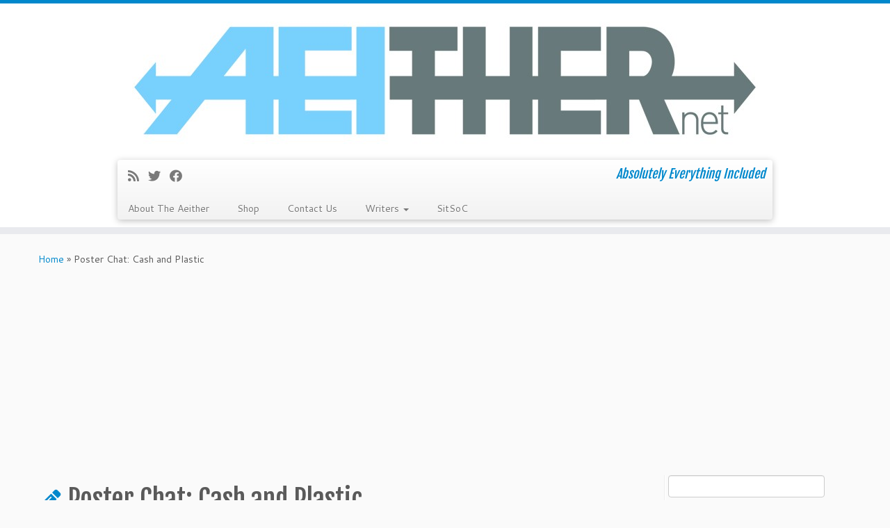

--- FILE ---
content_type: text/html; charset=UTF-8
request_url: https://aeither.net/poster-chat-cash-and-plastic/
body_size: 16843
content:
<!DOCTYPE html>
<!--[if IE 7]>
<html class="ie ie7 no-js" lang="en-US">
<![endif]-->
<!--[if IE 8]>
<html class="ie ie8 no-js" lang="en-US">
<![endif]-->
<!--[if !(IE 7) | !(IE 8)  ]><!-->
<html class="no-js" lang="en-US">
<!--<![endif]-->
	<head>
		<meta charset="UTF-8"/>
		<meta http-equiv="X-UA-Compatible" content="IE=EDGE"/>
        		<meta name="viewport" content="width=device-width, initial-scale=1.0"/>
        <link rel="profile" href="https://gmpg.org/xfn/11"/>
		<link rel="pingback" href="https://aeither.net/xmlrpc.php"/>
		<!-- html5shiv for IE8 and less  -->
		<!--[if lt IE 9]>
			<script src="https://aeither.net/wp-content/themes/customizr/assets/front/js/libs/html5.js"></script>
		<![endif]-->
		<script>(function(html){html.className=html.className.replace(/\bno-js\b/,'js')})(document.documentElement);</script>
<title>Poster Chat: Cash and Plastic &#8211; Aeither.net</title>
<meta name='robots' content='max-image-preview:large'/>
<link rel='dns-prefetch' href='//secure.gravatar.com'/>
<link rel='dns-prefetch' href='//fonts.googleapis.com'/>
<link rel='dns-prefetch' href='//s.w.org'/>
<link rel='dns-prefetch' href='//v0.wordpress.com'/>
<link rel='dns-prefetch' href='//widgets.wp.com'/>
<link rel='dns-prefetch' href='//s0.wp.com'/>
<link rel='dns-prefetch' href='//0.gravatar.com'/>
<link rel='dns-prefetch' href='//1.gravatar.com'/>
<link rel='dns-prefetch' href='//2.gravatar.com'/>
<link rel="alternate" type="application/rss+xml" title="Aeither.net &raquo; Feed" href="https://aeither.net/feed/"/>
<link rel="alternate" type="application/rss+xml" title="Aeither.net &raquo; Comments Feed" href="https://aeither.net/comments/feed/"/>
<link rel="alternate" type="application/rss+xml" title="Aeither.net &raquo; Poster Chat: Cash and Plastic Comments Feed" href="https://aeither.net/poster-chat-cash-and-plastic/feed/"/>
<script type="text/javascript">window._wpemojiSettings={"baseUrl":"https:\/\/s.w.org\/images\/core\/emoji\/14.0.0\/72x72\/","ext":".png","svgUrl":"https:\/\/s.w.org\/images\/core\/emoji\/14.0.0\/svg\/","svgExt":".svg","source":{"concatemoji":"https:\/\/aeither.net\/wp-includes\/js\/wp-emoji-release.min.js?ver=6.0.11"}};!function(e,a,t){var n,r,o,i=a.createElement("canvas"),p=i.getContext&&i.getContext("2d");function s(e,t){var a=String.fromCharCode,e=(p.clearRect(0,0,i.width,i.height),p.fillText(a.apply(this,e),0,0),i.toDataURL());return p.clearRect(0,0,i.width,i.height),p.fillText(a.apply(this,t),0,0),e===i.toDataURL()}function c(e){var t=a.createElement("script");t.src=e,t.defer=t.type="text/javascript",a.getElementsByTagName("head")[0].appendChild(t)}for(o=Array("flag","emoji"),t.supports={everything:!0,everythingExceptFlag:!0},r=0;r<o.length;r++)t.supports[o[r]]=function(e){if(!p||!p.fillText)return!1;switch(p.textBaseline="top",p.font="600 32px Arial",e){case"flag":return s([127987,65039,8205,9895,65039],[127987,65039,8203,9895,65039])?!1:!s([55356,56826,55356,56819],[55356,56826,8203,55356,56819])&&!s([55356,57332,56128,56423,56128,56418,56128,56421,56128,56430,56128,56423,56128,56447],[55356,57332,8203,56128,56423,8203,56128,56418,8203,56128,56421,8203,56128,56430,8203,56128,56423,8203,56128,56447]);case"emoji":return!s([129777,127995,8205,129778,127999],[129777,127995,8203,129778,127999])}return!1}(o[r]),t.supports.everything=t.supports.everything&&t.supports[o[r]],"flag"!==o[r]&&(t.supports.everythingExceptFlag=t.supports.everythingExceptFlag&&t.supports[o[r]]);t.supports.everythingExceptFlag=t.supports.everythingExceptFlag&&!t.supports.flag,t.DOMReady=!1,t.readyCallback=function(){t.DOMReady=!0},t.supports.everything||(n=function(){t.readyCallback()},a.addEventListener?(a.addEventListener("DOMContentLoaded",n,!1),e.addEventListener("load",n,!1)):(e.attachEvent("onload",n),a.attachEvent("onreadystatechange",function(){"complete"===a.readyState&&t.readyCallback()})),(e=t.source||{}).concatemoji?c(e.concatemoji):e.wpemoji&&e.twemoji&&(c(e.twemoji),c(e.wpemoji)))}(window,document,window._wpemojiSettings);</script>
<style type="text/css">img.wp-smiley,img.emoji{display:inline!important;border:none!important;box-shadow:none!important;height:1em!important;width:1em!important;margin:0 .07em!important;vertical-align:-.1em!important;background:none!important;padding:0!important}</style>
	<link rel='stylesheet' id='tc-gfonts-css' href='//fonts.googleapis.com/css?family=Fjalla+One:400%7CCantarell:400' type='text/css' media='all'/>
<link rel='stylesheet' id='wp-block-library-css' href='https://aeither.net/wp-includes/css/dist/block-library/style.min.css?ver=6.0.11' type='text/css' media='all'/>
<style id='wp-block-library-inline-css' type='text/css'>.has-text-align-justify{text-align:justify}</style>
<link rel='stylesheet' id='mediaelement-css' href='https://aeither.net/wp-includes/js/mediaelement/mediaelementplayer-legacy.min.css?ver=4.2.16' type='text/css' media='all'/>
<link rel='stylesheet' id='wp-mediaelement-css' href='https://aeither.net/wp-includes/js/mediaelement/wp-mediaelement.min.css?ver=6.0.11' type='text/css' media='all'/>
<style id='global-styles-inline-css' type='text/css'>body{--wp--preset--color--black:#000;--wp--preset--color--cyan-bluish-gray:#abb8c3;--wp--preset--color--white:#fff;--wp--preset--color--pale-pink:#f78da7;--wp--preset--color--vivid-red:#cf2e2e;--wp--preset--color--luminous-vivid-orange:#ff6900;--wp--preset--color--luminous-vivid-amber:#fcb900;--wp--preset--color--light-green-cyan:#7bdcb5;--wp--preset--color--vivid-green-cyan:#00d084;--wp--preset--color--pale-cyan-blue:#8ed1fc;--wp--preset--color--vivid-cyan-blue:#0693e3;--wp--preset--color--vivid-purple:#9b51e0;--wp--preset--gradient--vivid-cyan-blue-to-vivid-purple:linear-gradient(135deg,rgba(6,147,227,1) 0%,#9b51e0 100%);--wp--preset--gradient--light-green-cyan-to-vivid-green-cyan:linear-gradient(135deg,#7adcb4 0%,#00d082 100%);--wp--preset--gradient--luminous-vivid-amber-to-luminous-vivid-orange:linear-gradient(135deg,rgba(252,185,0,1) 0%,rgba(255,105,0,1) 100%);--wp--preset--gradient--luminous-vivid-orange-to-vivid-red:linear-gradient(135deg,rgba(255,105,0,1) 0%,#cf2e2e 100%);--wp--preset--gradient--very-light-gray-to-cyan-bluish-gray:linear-gradient(135deg,#eee 0%,#a9b8c3 100%);--wp--preset--gradient--cool-to-warm-spectrum:linear-gradient(135deg,#4aeadc 0%,#9778d1 20%,#cf2aba 40%,#ee2c82 60%,#fb6962 80%,#fef84c 100%);--wp--preset--gradient--blush-light-purple:linear-gradient(135deg,#ffceec 0%,#9896f0 100%);--wp--preset--gradient--blush-bordeaux:linear-gradient(135deg,#fecda5 0%,#fe2d2d 50%,#6b003e 100%);--wp--preset--gradient--luminous-dusk:linear-gradient(135deg,#ffcb70 0%,#c751c0 50%,#4158d0 100%);--wp--preset--gradient--pale-ocean:linear-gradient(135deg,#fff5cb 0%,#b6e3d4 50%,#33a7b5 100%);--wp--preset--gradient--electric-grass:linear-gradient(135deg,#caf880 0%,#71ce7e 100%);--wp--preset--gradient--midnight:linear-gradient(135deg,#020381 0%,#2874fc 100%);--wp--preset--duotone--dark-grayscale:url(#wp-duotone-dark-grayscale);--wp--preset--duotone--grayscale:url(#wp-duotone-grayscale);--wp--preset--duotone--purple-yellow:url(#wp-duotone-purple-yellow);--wp--preset--duotone--blue-red:url(#wp-duotone-blue-red);--wp--preset--duotone--midnight:url(#wp-duotone-midnight);--wp--preset--duotone--magenta-yellow:url(#wp-duotone-magenta-yellow);--wp--preset--duotone--purple-green:url(#wp-duotone-purple-green);--wp--preset--duotone--blue-orange:url(#wp-duotone-blue-orange);--wp--preset--font-size--small:13px;--wp--preset--font-size--medium:20px;--wp--preset--font-size--large:36px;--wp--preset--font-size--x-large:42px}.has-black-color{color:var(--wp--preset--color--black)!important}.has-cyan-bluish-gray-color{color:var(--wp--preset--color--cyan-bluish-gray)!important}.has-white-color{color:var(--wp--preset--color--white)!important}.has-pale-pink-color{color:var(--wp--preset--color--pale-pink)!important}.has-vivid-red-color{color:var(--wp--preset--color--vivid-red)!important}.has-luminous-vivid-orange-color{color:var(--wp--preset--color--luminous-vivid-orange)!important}.has-luminous-vivid-amber-color{color:var(--wp--preset--color--luminous-vivid-amber)!important}.has-light-green-cyan-color{color:var(--wp--preset--color--light-green-cyan)!important}.has-vivid-green-cyan-color{color:var(--wp--preset--color--vivid-green-cyan)!important}.has-pale-cyan-blue-color{color:var(--wp--preset--color--pale-cyan-blue)!important}.has-vivid-cyan-blue-color{color:var(--wp--preset--color--vivid-cyan-blue)!important}.has-vivid-purple-color{color:var(--wp--preset--color--vivid-purple)!important}.has-black-background-color{background-color:var(--wp--preset--color--black)!important}.has-cyan-bluish-gray-background-color{background-color:var(--wp--preset--color--cyan-bluish-gray)!important}.has-white-background-color{background-color:var(--wp--preset--color--white)!important}.has-pale-pink-background-color{background-color:var(--wp--preset--color--pale-pink)!important}.has-vivid-red-background-color{background-color:var(--wp--preset--color--vivid-red)!important}.has-luminous-vivid-orange-background-color{background-color:var(--wp--preset--color--luminous-vivid-orange)!important}.has-luminous-vivid-amber-background-color{background-color:var(--wp--preset--color--luminous-vivid-amber)!important}.has-light-green-cyan-background-color{background-color:var(--wp--preset--color--light-green-cyan)!important}.has-vivid-green-cyan-background-color{background-color:var(--wp--preset--color--vivid-green-cyan)!important}.has-pale-cyan-blue-background-color{background-color:var(--wp--preset--color--pale-cyan-blue)!important}.has-vivid-cyan-blue-background-color{background-color:var(--wp--preset--color--vivid-cyan-blue)!important}.has-vivid-purple-background-color{background-color:var(--wp--preset--color--vivid-purple)!important}.has-black-border-color{border-color:var(--wp--preset--color--black)!important}.has-cyan-bluish-gray-border-color{border-color:var(--wp--preset--color--cyan-bluish-gray)!important}.has-white-border-color{border-color:var(--wp--preset--color--white)!important}.has-pale-pink-border-color{border-color:var(--wp--preset--color--pale-pink)!important}.has-vivid-red-border-color{border-color:var(--wp--preset--color--vivid-red)!important}.has-luminous-vivid-orange-border-color{border-color:var(--wp--preset--color--luminous-vivid-orange)!important}.has-luminous-vivid-amber-border-color{border-color:var(--wp--preset--color--luminous-vivid-amber)!important}.has-light-green-cyan-border-color{border-color:var(--wp--preset--color--light-green-cyan)!important}.has-vivid-green-cyan-border-color{border-color:var(--wp--preset--color--vivid-green-cyan)!important}.has-pale-cyan-blue-border-color{border-color:var(--wp--preset--color--pale-cyan-blue)!important}.has-vivid-cyan-blue-border-color{border-color:var(--wp--preset--color--vivid-cyan-blue)!important}.has-vivid-purple-border-color{border-color:var(--wp--preset--color--vivid-purple)!important}.has-vivid-cyan-blue-to-vivid-purple-gradient-background{background:var(--wp--preset--gradient--vivid-cyan-blue-to-vivid-purple)!important}.has-light-green-cyan-to-vivid-green-cyan-gradient-background{background:var(--wp--preset--gradient--light-green-cyan-to-vivid-green-cyan)!important}.has-luminous-vivid-amber-to-luminous-vivid-orange-gradient-background{background:var(--wp--preset--gradient--luminous-vivid-amber-to-luminous-vivid-orange)!important}.has-luminous-vivid-orange-to-vivid-red-gradient-background{background:var(--wp--preset--gradient--luminous-vivid-orange-to-vivid-red)!important}.has-very-light-gray-to-cyan-bluish-gray-gradient-background{background:var(--wp--preset--gradient--very-light-gray-to-cyan-bluish-gray)!important}.has-cool-to-warm-spectrum-gradient-background{background:var(--wp--preset--gradient--cool-to-warm-spectrum)!important}.has-blush-light-purple-gradient-background{background:var(--wp--preset--gradient--blush-light-purple)!important}.has-blush-bordeaux-gradient-background{background:var(--wp--preset--gradient--blush-bordeaux)!important}.has-luminous-dusk-gradient-background{background:var(--wp--preset--gradient--luminous-dusk)!important}.has-pale-ocean-gradient-background{background:var(--wp--preset--gradient--pale-ocean)!important}.has-electric-grass-gradient-background{background:var(--wp--preset--gradient--electric-grass)!important}.has-midnight-gradient-background{background:var(--wp--preset--gradient--midnight)!important}.has-small-font-size{font-size:var(--wp--preset--font-size--small)!important}.has-medium-font-size{font-size:var(--wp--preset--font-size--medium)!important}.has-large-font-size{font-size:var(--wp--preset--font-size--large)!important}.has-x-large-font-size{font-size:var(--wp--preset--font-size--x-large)!important}</style>
<link rel='stylesheet' id='customizr-fa-css' href='https://aeither.net/wp-content/themes/customizr/assets/shared/fonts/fa/css/fontawesome-all.min.css?ver=4.4.6' type='text/css' media='all'/>
<link rel='stylesheet' id='customizr-common-css' href='https://aeither.net/wp-content/themes/customizr/inc/assets/css/tc_common.min.css?ver=4.4.6' type='text/css' media='all'/>
<link rel='stylesheet' id='customizr-skin-css' href='https://aeither.net/wp-content/themes/customizr/inc/assets/css/blue.min.css?ver=4.4.6' type='text/css' media='all'/>
<style id='customizr-skin-inline-css' type='text/css'>.site-title,.site-description,h1,h2,h3,.tc-dropcap{font-family:'Fjalla One';font-weight:400}body,.navbar .nav>li>a{font-family:'Cantarell';font-weight:400}body,.navbar .nav>li>a{font-size:14px;line-height:1.6em}table{border-collapse:separate}body table{border-collapse:collapse}.social-links .social-icon:before{content:none}.sticky-enabled .tc-shrink-on .site-logo img{height:30px!important;width:auto!important}.sticky-enabled .tc-shrink-on .brand .site-title{font-size:.6em;opacity:.8;line-height:1.2em}.comments-link .tc-comment-bubble{color:red;border:2px solid red}.comments-link .tc-comment-bubble:before{border-color:red}</style>
<link rel='stylesheet' id='customizr-style-css' href='https://aeither.net/wp-content/themes/customizr/style.css?ver=4.4.6' type='text/css' media='all'/>
<link rel='stylesheet' id='fancyboxcss-css' href='https://aeither.net/wp-content/themes/customizr/assets/front/js/libs/fancybox/jquery.fancybox-1.3.4.min.css?ver=6.0.11' type='text/css' media='all'/>
<link rel='stylesheet' id='social-logos-css' href='https://aeither.net/wp-content/plugins/jetpack/_inc/social-logos/social-logos.min.css?ver=11.4.2' type='text/css' media='all'/>
<link rel='stylesheet' id='jetpack_css-css' href='https://aeither.net/wp-content/plugins/jetpack/css/jetpack.css?ver=11.4.2' type='text/css' media='all'/>
<script type='text/javascript' id='jetpack_related-posts-js-extra'>//<![CDATA[
var related_posts_js_options={"post_heading":"h4"};
//]]></script>
<script type='text/javascript' src='https://aeither.net/wp-content/plugins/jetpack/_inc/build/related-posts/related-posts.min.js?ver=20211209' id='jetpack_related-posts-js'></script>
<script type='text/javascript' src='https://aeither.net/wp-includes/js/jquery/jquery.min.js?ver=3.6.0' id='jquery-core-js'></script>
<script type='text/javascript' src='https://aeither.net/wp-includes/js/jquery/jquery-migrate.min.js?ver=3.3.2' id='jquery-migrate-js'></script>
<script type='text/javascript' src='https://aeither.net/wp-content/themes/customizr/assets/front/js/libs/modernizr.min.js?ver=4.4.6' id='modernizr-js'></script>
<script type='text/javascript' src='https://aeither.net/wp-content/themes/customizr/assets/front/js/libs/fancybox/jquery.fancybox-1.3.4.min.js?ver=4.4.6' id='tc-fancybox-js'></script>
<script type='text/javascript' src='https://aeither.net/wp-includes/js/underscore.min.js?ver=1.13.3' id='underscore-js'></script>
<script type='text/javascript' id='tc-scripts-js-extra'>//<![CDATA[
var TCParams={"_disabled":[],"FancyBoxState":"1","FancyBoxAutoscale":"1","SliderName":"","SliderDelay":"","SliderHover":"1","centerSliderImg":"1","SmoothScroll":{"Enabled":true,"Options":{"touchpadSupport":false}},"anchorSmoothScroll":"linear","anchorSmoothScrollExclude":{"simple":["[class*=edd]",".tc-carousel-control",".carousel-control","[data-toggle=\"modal\"]","[data-toggle=\"dropdown\"]","[data-toggle=\"tooltip\"]","[data-toggle=\"popover\"]","[data-toggle=\"collapse\"]","[data-toggle=\"tab\"]","[data-toggle=\"pill\"]","[class*=upme]","[class*=um-]"],"deep":{"classes":[],"ids":[]}},"ReorderBlocks":"1","centerAllImg":"1","HasComments":"","LeftSidebarClass":".span3.left.tc-sidebar","RightSidebarClass":".span3.right.tc-sidebar","LoadModernizr":"1","stickyCustomOffset":{"_initial":0,"_scrolling":0,"options":{"_static":true,"_element":""}},"stickyHeader":"1","dropdowntoViewport":"","timerOnScrollAllBrowsers":"1","extLinksStyle":"","extLinksTargetExt":"1","extLinksSkipSelectors":{"classes":["btn","button"],"ids":[]},"dropcapEnabled":"","dropcapWhere":{"post":"","page":""},"dropcapMinWords":"50","dropcapSkipSelectors":{"tags":["IMG","IFRAME","H1","H2","H3","H4","H5","H6","BLOCKQUOTE","UL","OL"],"classes":["btn","tc-placeholder-wrap"],"id":[]},"imgSmartLoadEnabled":"1","imgSmartLoadOpts":{"parentSelectors":[".article-container",".__before_main_wrapper",".widget-front"],"opts":{"excludeImg":[".tc-holder-img"]}},"imgSmartLoadsForSliders":"","goldenRatio":"1.618","gridGoldenRatioLimit":"350","isSecondMenuEnabled":"","secondMenuRespSet":"in-sn-before","isParallaxOn":"1","parallaxRatio":"0.55","pluginCompats":[],"adminAjaxUrl":"https:\/\/aeither.net\/wp-admin\/admin-ajax.php","ajaxUrl":"https:\/\/aeither.net\/?czrajax=1","frontNonce":{"id":"CZRFrontNonce","handle":"7d984080b0"},"isDevMode":"","isModernStyle":"","i18n":{"Permanently dismiss":"Permanently dismiss"},"version":"4.4.6","frontNotifications":{"styleSwitcher":{"enabled":false,"content":"","dismissAction":"dismiss_style_switcher_note_front","ajaxUrl":"https:\/\/aeither.net\/wp-admin\/admin-ajax.php"}}};
//]]></script>
<script type='text/javascript' src='https://aeither.net/wp-content/themes/customizr/inc/assets/js/tc-scripts.min.js?ver=4.4.6' id='tc-scripts-js'></script>
<link rel="https://api.w.org/" href="https://aeither.net/wp-json/"/><link rel="alternate" type="application/json" href="https://aeither.net/wp-json/wp/v2/posts/1168"/><link rel="EditURI" type="application/rsd+xml" title="RSD" href="https://aeither.net/xmlrpc.php?rsd"/>
<link rel="wlwmanifest" type="application/wlwmanifest+xml" href="https://aeither.net/wp-includes/wlwmanifest.xml"/> 
<meta name="generator" content="WordPress 6.0.11"/>
<meta name="generator" content="Seriously Simple Podcasting 2.17.0"/>
<link rel="canonical" href="https://aeither.net/poster-chat-cash-and-plastic/"/>
<link rel='shortlink' href='https://wp.me/p7Ezy8-iQ'/>
<link rel="alternate" type="application/json+oembed" href="https://aeither.net/wp-json/oembed/1.0/embed?url=https%3A%2F%2Faeither.net%2Fposter-chat-cash-and-plastic%2F"/>
<link rel="alternate" type="text/xml+oembed" href="https://aeither.net/wp-json/oembed/1.0/embed?url=https%3A%2F%2Faeither.net%2Fposter-chat-cash-and-plastic%2F&#038;format=xml"/>
		<script type="text/javascript">var _statcounter=_statcounter||[];_statcounter.push({"tags":{"author":"Crabshack101"}});</script>
		
<link rel="alternate" type="application/rss+xml" title="Podcast RSS feed" href="https://aeither.net/feed/podcast"/>

<link rel="stylesheet" href="https://aeither.net/wp-content/plugins/wp-photo-album/theme/wppa_style.css" type="text/css" media="screen"/>
		<style>img#wpstats{display:none}</style>
	
<!-- Jetpack Open Graph Tags -->
<meta property="og:type" content="article"/>
<meta property="og:title" content="Poster Chat: Cash and Plastic"/>
<meta property="og:url" content="https://aeither.net/poster-chat-cash-and-plastic/"/>
<meta property="og:description" content="Visit the post for more."/>
<meta property="article:published_time" content="2014-12-26T12:13:29+00:00"/>
<meta property="article:modified_time" content="2015-01-06T22:59:16+00:00"/>
<meta property="og:site_name" content="Aeither.net"/>
<meta property="og:image" content="http://aeither.net/wp-content/uploads/2014/12/Poster-Chat-24.jpg"/>
<meta property="og:image:secure_url" content="https://i0.wp.com/aeither.net/wp-content/uploads/2014/12/Poster-Chat-24.jpg"/>
<meta property="og:image:width" content="2448"/>
<meta property="og:image:height" content="3264"/>
<meta property="og:image:alt" content=""/>
<meta property="og:locale" content="en_US"/>
<meta name="twitter:text:title" content="Poster Chat: Cash and Plastic"/>
<meta name="twitter:image" content="http://aeither.net/wp-content/uploads/2014/12/Poster-Chat-24.jpg?w=640"/>
<meta name="twitter:card" content="summary_large_image"/>
<meta name="twitter:description" content="Visit the post for more."/>

<!-- End Jetpack Open Graph Tags -->
<link rel="icon" href="https://aeither.net/wp-content/uploads/2015/12/cropped-aeitherkin-1-32x32.png" sizes="32x32"/>
<link rel="icon" href="https://aeither.net/wp-content/uploads/2015/12/cropped-aeitherkin-1-192x192.png" sizes="192x192"/>
<link rel="apple-touch-icon" href="https://aeither.net/wp-content/uploads/2015/12/cropped-aeitherkin-1-180x180.png"/>
<meta name="msapplication-TileImage" content="https://aeither.net/wp-content/uploads/2015/12/cropped-aeitherkin-1-270x270.png"/>
<style type="text/css" id="wp-custom-css">.post h1,.post h2,.post h3{display:block}</style>	</head>
	
	<body class="post-template-default single single-post postid-1168 single-format-standard wp-embed-responsive tc-fade-hover-links tc-r-sidebar tc-center-images skin-blue customizr-4-4-6 tc-sticky-header sticky-disabled tc-transparent-on-scroll tc-regular-menu">
    <svg xmlns="http://www.w3.org/2000/svg" viewBox="0 0 0 0" width="0" height="0" focusable="false" role="none" style="visibility: hidden; position: absolute; left: -9999px; overflow: hidden;"><defs><filter id="wp-duotone-dark-grayscale"><feColorMatrix color-interpolation-filters="sRGB" type="matrix" values=" .299 .587 .114 0 0 .299 .587 .114 0 0 .299 .587 .114 0 0 .299 .587 .114 0 0 "/><feComponentTransfer color-interpolation-filters="sRGB"><feFuncR type="table" tableValues="0 0.49803921568627"/><feFuncG type="table" tableValues="0 0.49803921568627"/><feFuncB type="table" tableValues="0 0.49803921568627"/><feFuncA type="table" tableValues="1 1"/></feComponentTransfer><feComposite in2="SourceGraphic" operator="in"/></filter></defs></svg><svg xmlns="http://www.w3.org/2000/svg" viewBox="0 0 0 0" width="0" height="0" focusable="false" role="none" style="visibility: hidden; position: absolute; left: -9999px; overflow: hidden;"><defs><filter id="wp-duotone-grayscale"><feColorMatrix color-interpolation-filters="sRGB" type="matrix" values=" .299 .587 .114 0 0 .299 .587 .114 0 0 .299 .587 .114 0 0 .299 .587 .114 0 0 "/><feComponentTransfer color-interpolation-filters="sRGB"><feFuncR type="table" tableValues="0 1"/><feFuncG type="table" tableValues="0 1"/><feFuncB type="table" tableValues="0 1"/><feFuncA type="table" tableValues="1 1"/></feComponentTransfer><feComposite in2="SourceGraphic" operator="in"/></filter></defs></svg><svg xmlns="http://www.w3.org/2000/svg" viewBox="0 0 0 0" width="0" height="0" focusable="false" role="none" style="visibility: hidden; position: absolute; left: -9999px; overflow: hidden;"><defs><filter id="wp-duotone-purple-yellow"><feColorMatrix color-interpolation-filters="sRGB" type="matrix" values=" .299 .587 .114 0 0 .299 .587 .114 0 0 .299 .587 .114 0 0 .299 .587 .114 0 0 "/><feComponentTransfer color-interpolation-filters="sRGB"><feFuncR type="table" tableValues="0.54901960784314 0.98823529411765"/><feFuncG type="table" tableValues="0 1"/><feFuncB type="table" tableValues="0.71764705882353 0.25490196078431"/><feFuncA type="table" tableValues="1 1"/></feComponentTransfer><feComposite in2="SourceGraphic" operator="in"/></filter></defs></svg><svg xmlns="http://www.w3.org/2000/svg" viewBox="0 0 0 0" width="0" height="0" focusable="false" role="none" style="visibility: hidden; position: absolute; left: -9999px; overflow: hidden;"><defs><filter id="wp-duotone-blue-red"><feColorMatrix color-interpolation-filters="sRGB" type="matrix" values=" .299 .587 .114 0 0 .299 .587 .114 0 0 .299 .587 .114 0 0 .299 .587 .114 0 0 "/><feComponentTransfer color-interpolation-filters="sRGB"><feFuncR type="table" tableValues="0 1"/><feFuncG type="table" tableValues="0 0.27843137254902"/><feFuncB type="table" tableValues="0.5921568627451 0.27843137254902"/><feFuncA type="table" tableValues="1 1"/></feComponentTransfer><feComposite in2="SourceGraphic" operator="in"/></filter></defs></svg><svg xmlns="http://www.w3.org/2000/svg" viewBox="0 0 0 0" width="0" height="0" focusable="false" role="none" style="visibility: hidden; position: absolute; left: -9999px; overflow: hidden;"><defs><filter id="wp-duotone-midnight"><feColorMatrix color-interpolation-filters="sRGB" type="matrix" values=" .299 .587 .114 0 0 .299 .587 .114 0 0 .299 .587 .114 0 0 .299 .587 .114 0 0 "/><feComponentTransfer color-interpolation-filters="sRGB"><feFuncR type="table" tableValues="0 0"/><feFuncG type="table" tableValues="0 0.64705882352941"/><feFuncB type="table" tableValues="0 1"/><feFuncA type="table" tableValues="1 1"/></feComponentTransfer><feComposite in2="SourceGraphic" operator="in"/></filter></defs></svg><svg xmlns="http://www.w3.org/2000/svg" viewBox="0 0 0 0" width="0" height="0" focusable="false" role="none" style="visibility: hidden; position: absolute; left: -9999px; overflow: hidden;"><defs><filter id="wp-duotone-magenta-yellow"><feColorMatrix color-interpolation-filters="sRGB" type="matrix" values=" .299 .587 .114 0 0 .299 .587 .114 0 0 .299 .587 .114 0 0 .299 .587 .114 0 0 "/><feComponentTransfer color-interpolation-filters="sRGB"><feFuncR type="table" tableValues="0.78039215686275 1"/><feFuncG type="table" tableValues="0 0.94901960784314"/><feFuncB type="table" tableValues="0.35294117647059 0.47058823529412"/><feFuncA type="table" tableValues="1 1"/></feComponentTransfer><feComposite in2="SourceGraphic" operator="in"/></filter></defs></svg><svg xmlns="http://www.w3.org/2000/svg" viewBox="0 0 0 0" width="0" height="0" focusable="false" role="none" style="visibility: hidden; position: absolute; left: -9999px; overflow: hidden;"><defs><filter id="wp-duotone-purple-green"><feColorMatrix color-interpolation-filters="sRGB" type="matrix" values=" .299 .587 .114 0 0 .299 .587 .114 0 0 .299 .587 .114 0 0 .299 .587 .114 0 0 "/><feComponentTransfer color-interpolation-filters="sRGB"><feFuncR type="table" tableValues="0.65098039215686 0.40392156862745"/><feFuncG type="table" tableValues="0 1"/><feFuncB type="table" tableValues="0.44705882352941 0.4"/><feFuncA type="table" tableValues="1 1"/></feComponentTransfer><feComposite in2="SourceGraphic" operator="in"/></filter></defs></svg><svg xmlns="http://www.w3.org/2000/svg" viewBox="0 0 0 0" width="0" height="0" focusable="false" role="none" style="visibility: hidden; position: absolute; left: -9999px; overflow: hidden;"><defs><filter id="wp-duotone-blue-orange"><feColorMatrix color-interpolation-filters="sRGB" type="matrix" values=" .299 .587 .114 0 0 .299 .587 .114 0 0 .299 .587 .114 0 0 .299 .587 .114 0 0 "/><feComponentTransfer color-interpolation-filters="sRGB"><feFuncR type="table" tableValues="0.098039215686275 1"/><feFuncG type="table" tableValues="0 0.66274509803922"/><feFuncB type="table" tableValues="0.84705882352941 0.41960784313725"/><feFuncA type="table" tableValues="1 1"/></feComponentTransfer><feComposite in2="SourceGraphic" operator="in"/></filter></defs></svg>        <a class="screen-reader-text skip-link" href="#content">Skip to content</a>
        
    <div id="tc-page-wrap" class="">

  		
  	   	<header class="tc-header clearfix row-fluid tc-tagline-off tc-title-logo-on  tc-shrink-on tc-menu-on logo-centered tc-second-menu-in-sn-before-when-mobile">
  			
        <div class="brand span3 pull-left">
        <a class="site-logo" href="https://aeither.net/" aria-label="Aeither.net | Absolutely Everything Included"><img src="https://aeither.net/wp-content/uploads/2015/09/aeither-logo1.jpg" alt="Back Home" width="900" height="200" class=" attachment-2154"/></a>        </div> <!-- brand span3 -->

        <div class="container outside"><h2 class="site-description">Absolutely Everything Included</h2></div>      	<div class="navbar-wrapper clearfix span9 tc-submenu-fade tc-submenu-move tc-open-on-hover pull-menu-left">
        	<div class="navbar resp">
          		<div class="navbar-inner" role="navigation">
            		<div class="row-fluid">
              		<div class="social-block span5"><div class="social-links"><a rel="nofollow noopener noreferrer" class="social-icon icon-feed" title="Subscribe to my rss feed" aria-label="Subscribe to my rss feed" href="http://aeither.net/?feed=rss" target="_blank"><i class="fas fa-rss"></i></a><a rel="nofollow noopener noreferrer" class="social-icon icon-twitter" title="Follow me on Twitter" aria-label="Follow me on Twitter" href="https://twitter.com/aeithernet" target="_blank"><i class="fab fa-twitter"></i></a><a rel="nofollow noopener noreferrer" class="social-icon icon-facebook" title="Follow me on Facebook" aria-label="Follow me on Facebook" href="https://www.facebook.com/AeitherNet" target="_blank"><i class="fab fa-facebook"></i></a></div></div><h2 class="span7 inside site-description">Absolutely Everything Included</h2><div class="nav-collapse collapse tc-hover-menu-wrapper"><div class="menu-header-menu-container"><ul id="menu-header-menu-2" class="nav tc-hover-menu"><li class="menu-item menu-item-type-post_type menu-item-object-page menu-item-2703"><a href="https://aeither.net/sample-page/">About The Aeither</a></li>
<li class="menu-item menu-item-type-post_type menu-item-object-page menu-item-4884"><a href="https://aeither.net/shop/">Shop</a></li>
<li class="menu-item menu-item-type-post_type menu-item-object-page menu-item-2704"><a href="https://aeither.net/contact-us/">Contact Us</a></li>
<li class="menu-item menu-item-type-post_type menu-item-object-page menu-item-has-children dropdown menu-item-4933"><a href="https://aeither.net/writers/">Writers <strong class="caret"></strong></a>
<ul class="dropdown-menu">
	<li class="menu-item menu-item-type-post_type menu-item-object-page menu-item-2700"><a href="https://aeither.net/writers/cait/">Cait</a></li>
	<li class="menu-item menu-item-type-post_type menu-item-object-page menu-item-2702"><a href="https://aeither.net/writers/dalton/">Dalton</a></li>
	<li class="menu-item menu-item-type-post_type menu-item-object-page menu-item-2698"><a href="https://aeither.net/writers/kendric/">Kendric</a></li>
	<li class="menu-item menu-item-type-post_type menu-item-object-page menu-item-2701"><a href="https://aeither.net/writers/kyle/">Kyle</a></li>
</ul>
</li>
<li class="menu-item menu-item-type-post_type menu-item-object-page menu-item-5389"><a href="https://aeither.net/sitsoc/">SitSoC</a></li>
</ul></div></div><div class="btn-toggle-nav pull-right"><button type="button" class="btn menu-btn" data-toggle="collapse" data-target=".nav-collapse" title="Open the menu" aria-label="Open the menu"><span class="icon-bar"></span><span class="icon-bar"></span><span class="icon-bar"></span> </button></div>          			</div><!-- /.row-fluid -->
          		</div><!-- /.navbar-inner -->
        	</div><!-- /.navbar resp -->
      	</div><!-- /.navbar-wrapper -->
    	  		</header>
  		<div id="tc-reset-margin-top" class="container-fluid" style="margin-top:103px"></div><div id="main-wrapper" class="container">

    <div class="tc-hot-crumble container" role="navigation"><div class="row"><div class="span12"><div class="breadcrumb-trail breadcrumbs"><span class="trail-begin"><a href="https://aeither.net" title="Aeither.net" rel="home" class="trail-begin">Home</a></span> <span class="sep">&raquo;</span> <span class="trail-end">Poster Chat: Cash and Plastic</span></div></div></div></div>
    <div class="container" role="main">
        <div class="row column-content-wrapper">

            
                <div id="content" class="span9 article-container tc-gallery-style">

                    
                        
                                                                                    
                                                                    <article id="post-1168" class="row-fluid post-1168 post type-post status-publish format-standard category-poster-chat tag-hordes tag-miniatures tag-money tag-plastic tag-warmachine czr-hentry">
                                                <header class="entry-header">
          <h1 class="entry-title format-icon">Poster Chat: Cash and Plastic</h1><div class="entry-meta">This entry was posted in <a class="btn btn-mini btn-tag" href="https://aeither.net/category/poster-chat/" title="View all posts in Poster Chat"> Poster Chat </a> and tagged <a class="btn btn-mini" href="https://aeither.net/tag/hordes/" title="View all posts in hordes"> hordes </a><a class="btn btn-mini" href="https://aeither.net/tag/miniatures/" title="View all posts in miniatures"> miniatures </a><a class="btn btn-mini" href="https://aeither.net/tag/money/" title="View all posts in money"> money </a><a class="btn btn-mini" href="https://aeither.net/tag/plastic/" title="View all posts in plastic"> plastic </a><a class="btn btn-mini" href="https://aeither.net/tag/warmachine/" title="View all posts in warmachine"> warmachine </a> on <a href="https://aeither.net/2014/12/26/" title="12:13 PM" rel="bookmark"><time class="entry-date updated" datetime="December 26, 2014">December 26, 2014</time></a> <span class="by-author">by <span class="author vcard author_name"><a class="url fn n" href="https://aeither.net/author/crabshack101/" title="View all posts by Kyle Hagan" rel="author">Kyle Hagan</a></span></span> </div><hr class="featurette-divider __before_content">        </header>
                  <section class="entry-content ">
              <p><a href="http://aeither.net/wp-content/uploads/2014/12/Poster-Chat-24.jpg" class="grouped_elements" rel="tc-fancybox-group1168"><img data-attachment-id="1169" data-permalink="https://aeither.net/poster-chat-cash-and-plastic/poster-chat-24/" data-orig-file="https://aeither.net/wp-content/uploads/2014/12/Poster-Chat-24.jpg" data-orig-size="2448,3264" data-comments-opened="1" data-image-meta="{&quot;aperture&quot;:&quot;2.6&quot;,&quot;credit&quot;:&quot;&quot;,&quot;camera&quot;:&quot;SCH-I605&quot;,&quot;caption&quot;:&quot;&quot;,&quot;created_timestamp&quot;:&quot;1383088897&quot;,&quot;copyright&quot;:&quot;&quot;,&quot;focal_length&quot;:&quot;3.7&quot;,&quot;iso&quot;:&quot;200&quot;,&quot;shutter_speed&quot;:&quot;0.066666666666667&quot;,&quot;title&quot;:&quot;&quot;}" data-image-title="Poster Chat 24" data-image-description="" data-image-caption="" data-medium-file="https://aeither.net/wp-content/uploads/2014/12/Poster-Chat-24-225x300.jpg" data-large-file="https://aeither.net/wp-content/uploads/2014/12/Poster-Chat-24-768x1024.jpg" class="aligncenter size-full wp-image-1169" title="Poster Chat 24" src="[data-uri]" data-src="http://aeither.net/wp-content/uploads/2014/12/Poster-Chat-24.jpg" alt="" width="2448" height="3264" data-srcset="https://aeither.net/wp-content/uploads/2014/12/Poster-Chat-24.jpg 2448w, https://aeither.net/wp-content/uploads/2014/12/Poster-Chat-24-225x300.jpg 225w, https://aeither.net/wp-content/uploads/2014/12/Poster-Chat-24-768x1024.jpg 768w, https://aeither.net/wp-content/uploads/2014/12/Poster-Chat-24-700x933.jpg 700w" data-sizes="(max-width: 2448px) 100vw, 2448px"/></a></p>
<div class="sharedaddy sd-sharing-enabled"><div class="robots-nocontent sd-block sd-social sd-social-icon sd-sharing"><h3 class="sd-title">Share this:</h3><div class="sd-content"><ul><li class="share-twitter"><a rel="nofollow noopener noreferrer" data-shared="sharing-twitter-1168" class="share-twitter sd-button share-icon no-text" href="https://aeither.net/poster-chat-cash-and-plastic/?share=twitter" target="_blank" title="Click to share on Twitter"><span></span><span class="sharing-screen-reader-text">Click to share on Twitter (Opens in new window)</span></a></li><li class="share-facebook"><a rel="nofollow noopener noreferrer" data-shared="sharing-facebook-1168" class="share-facebook sd-button share-icon no-text" href="https://aeither.net/poster-chat-cash-and-plastic/?share=facebook" target="_blank" title="Click to share on Facebook"><span></span><span class="sharing-screen-reader-text">Click to share on Facebook (Opens in new window)</span></a></li><li class="share-reddit"><a rel="nofollow noopener noreferrer" data-shared="" class="share-reddit sd-button share-icon no-text" href="https://aeither.net/poster-chat-cash-and-plastic/?share=reddit" target="_blank" title="Click to share on Reddit"><span></span><span class="sharing-screen-reader-text">Click to share on Reddit (Opens in new window)</span></a></li><li class="share-pinterest"><a rel="nofollow noopener noreferrer" data-shared="sharing-pinterest-1168" class="share-pinterest sd-button share-icon no-text" href="https://aeither.net/poster-chat-cash-and-plastic/?share=pinterest" target="_blank" title="Click to share on Pinterest"><span></span><span class="sharing-screen-reader-text">Click to share on Pinterest (Opens in new window)</span></a></li><li class="share-end"></li></ul></div></div></div><div class='sharedaddy sd-block sd-like jetpack-likes-widget-wrapper jetpack-likes-widget-unloaded' id='like-post-wrapper-113104128-1168-696ce7fabdf48' data-src='https://widgets.wp.com/likes/#blog_id=113104128&amp;post_id=1168&amp;origin=aeither.net&amp;obj_id=113104128-1168-696ce7fabdf48' data-name='like-post-frame-113104128-1168-696ce7fabdf48' data-title='Like or Reblog'><h3 class="sd-title">Like this:</h3><div class='likes-widget-placeholder post-likes-widget-placeholder' style='height: 55px;'><span class='button'><span>Like</span></span> <span class="loading">Loading...</span></div><span class='sd-text-color'></span><a class='sd-link-color'></a></div>
<div id='jp-relatedposts' class='jp-relatedposts'>
	<h3 class="jp-relatedposts-headline"><em>Related</em></h3>
</div>                                      </section><!-- .entry-content -->
                                            </article>
                                
                            
                        
                    
<div id="comments" class="comments-area">
		<div id="respond" class="comment-respond">
		<h3 id="reply-title" class="comment-reply-title">Leave a comment <small><a rel="nofollow" id="cancel-comment-reply-link" href="/poster-chat-cash-and-plastic/#respond" style="display:none;">Cancel reply</a></small></h3><form action="https://aeither.net/wp-comments-post.php" method="post" id="commentform" class="comment-form"><p class="comment-notes"><span id="email-notes">Your email address will not be published.</span> <span class="required-field-message" aria-hidden="true">Required fields are marked <span class="required" aria-hidden="true">*</span></span></p><p class="comment-form-comment"><label for="comment">Comment <span class="required" aria-hidden="true">*</span></label> <textarea id="comment" name="comment" cols="45" rows="8" maxlength="65525" required="required"></textarea></p><p class="comment-form-author"><label for="author">Name <span class="required" aria-hidden="true">*</span></label> <input id="author" name="author" type="text" value="" size="30" maxlength="245" required="required"/></p>
<p class="comment-form-email"><label for="email">Email <span class="required" aria-hidden="true">*</span></label> <input id="email" name="email" type="text" value="" size="30" maxlength="100" aria-describedby="email-notes" required="required"/></p>
<p class="comment-form-url"><label for="url">Website</label> <input id="url" name="url" type="text" value="" size="30" maxlength="200"/></p>
<p class="comment-form-cookies-consent"><input id="wp-comment-cookies-consent" name="wp-comment-cookies-consent" type="checkbox" value="yes"/> <label for="wp-comment-cookies-consent">Save my name, email, and website in this browser for the next time I comment.</label></p>
<div class="gglcptch gglcptch_v2"><div id="gglcptch_recaptcha_1545446440" class="gglcptch_recaptcha"></div>
				<noscript>
					<div style="width: 302px;">
						<div style="width: 302px; height: 422px; position: relative;">
							<div style="width: 302px; height: 422px; position: absolute;">
								<iframe src="https://www.google.com/recaptcha/api/fallback?k=6LdAKBMUAAAAAO0bDdcxvVvIzWVw-7ZlnNEwksbu" frameborder="0" scrolling="no" style="width: 302px; height:422px; border-style: none;"></iframe>
							</div>
						</div>
						<div style="border-style: none; bottom: 12px; left: 25px; margin: 0px; padding: 0px; right: 25px; background: #f9f9f9; border: 1px solid #c1c1c1; border-radius: 3px; height: 60px; width: 300px;">
							<textarea id="g-recaptcha-response" name="g-recaptcha-response" class="g-recaptcha-response" style="width: 250px !important; height: 40px !important; border: 1px solid #c1c1c1 !important; margin: 10px 25px !important; padding: 0px !important; resize: none !important;"></textarea>
						</div>
					</div>
				</noscript></div><p class="comment-subscription-form"><input type="checkbox" name="subscribe_comments" id="subscribe_comments" value="subscribe" style="width: auto; -moz-appearance: checkbox; -webkit-appearance: checkbox;"/> <label class="subscribe-label" id="subscribe-label" for="subscribe_comments">Notify me of follow-up comments by email.</label></p><p class="comment-subscription-form"><input type="checkbox" name="subscribe_blog" id="subscribe_blog" value="subscribe" style="width: auto; -moz-appearance: checkbox; -webkit-appearance: checkbox;"/> <label class="subscribe-label" id="subscribe-blog-label" for="subscribe_blog">Notify me of new posts by email.</label></p><p class="form-submit"><input name="submit" type="submit" id="submit" class="submit" value="Post Comment"/> <input type='hidden' name='comment_post_ID' value='1168' id='comment_post_ID'/>
<input type='hidden' name='comment_parent' id='comment_parent' value='0'/>
</p><p style="display: none !important;"><label>&#916;<textarea name="ak_hp_textarea" cols="45" rows="8" maxlength="100"></textarea></label><input type="hidden" id="ak_js_1" name="ak_js" value="24"/><script>document.getElementById("ak_js_1").setAttribute("value",(new Date()).getTime());</script></p></form>	</div><!-- #respond -->
	</div><!-- //#comments .comments-area -->

        
          <hr class="featurette-divider __after_loop">
        <nav id="nav-below" class="navigation">

              <h3 class="assistive-text">
                Post navigation              </h3>

              <ul class="pager">
                                  <li class="previous">
                    <span class="nav-previous">
                      <a href="https://aeither.net/poster-chat-tension-and-loss/" rel="prev"><span class="meta-nav">&larr;</span> Poster Chat: Tension and Loss</a>                    </span>
                  </li>
                                                  <li class="next">
                    <span class="nav-next">
                        <a href="https://aeither.net/poster-chat-how-to-not-theme-a-game/" rel="next">Poster Chat: How to Not Theme a Game <span class="meta-nav">&rarr;</span></a>                    </span>
                  </li>
                              </ul>

          </nav><!-- //#nav-below .navigation -->

        
        
                                   <hr class="featurette-divider tc-mobile-separator">
                </div><!--.article-container -->

           
        <div class="span3 right tc-sidebar">
           <div id="right" class="widget-area" role="complementary">
              <aside id="search-5" class="widget widget_search"><form role="search" method="get" id="searchform" class="searchform" action="https://aeither.net/">
				<div>
					<label class="screen-reader-text" for="s">Search for:</label>
					<input type="text" value="" name="s" id="s"/>
					<input type="submit" id="searchsubmit" value="Search"/>
				</div>
			</form></aside><aside id="blog_subscription-2" class="widget widget_blog_subscription jetpack_subscription_widget"><h3 class="widget-title">Subscribe to Blog via Email</h3>
			<div class="wp-block-jetpack-subscriptions__container">
			<form action="#" method="post" accept-charset="utf-8" id="subscribe-blog-blog_subscription-2">
									<div id="subscribe-text"><p>Enter your email address to subscribe to this blog and receive notifications of new posts by email.</p>
</div>
																			<p id="subscribe-email">
						<label id="jetpack-subscribe-label" class="screen-reader-text" for="subscribe-field-blog_subscription-2">
							Email Address						</label>
						<input type="email" name="email" required="required" value="" id="subscribe-field-blog_subscription-2" placeholder="Email Address"/>
					</p>

					<p id="subscribe-submit">
						<input type="hidden" name="action" value="subscribe"/>
						<input type="hidden" name="source" value="https://aeither.net/poster-chat-cash-and-plastic/"/>
						<input type="hidden" name="sub-type" value="widget"/>
						<input type="hidden" name="redirect_fragment" value="subscribe-blog-blog_subscription-2"/>
												<button type="submit" class="wp-block-button__link" name="jetpack_subscriptions_widget">
							Subscribe						</button>
					</p>
							</form>
							<div class="wp-block-jetpack-subscriptions__subscount">
					Join 126 other subscribers				</div>
						</div>
			
</aside>
		<aside id="recent-posts-2" class="widget widget_recent_entries">
		<h3 class="widget-title">Recent Posts</h3>
		<ul>
											<li>
					<a href="https://aeither.net/switch-soup-children-of-morta/">Switch Soup: Children of Morta</a>
									</li>
											<li>
					<a href="https://aeither.net/graphic-reviews-halloween-showcase-vampires/">Graphic Reviews: Halloween Showcase &#8211; Vampires</a>
									</li>
											<li>
					<a href="https://aeither.net/graphic-reviews-halloween-showcase-monster-hunters/">Graphic Reviews: Halloween Showcase &#8211; Monster Hunters</a>
									</li>
											<li>
					<a href="https://aeither.net/graphic-reviews-halloween-showcase-supernatural/">Graphic Reviews: Halloween Showcase &#8211; Supernatural</a>
									</li>
											<li>
					<a href="https://aeither.net/switch-soup-the-messenger/">Switch Soup: The Messenger</a>
									</li>
					</ul>

		</aside>		<aside id="recent-podcast-episodes-2" class="widget widget_recent_entries widget_recent_episodes">		<h3 class="widget-title">Recent Episodes</h3>		<ul>
					<li>
				<a href="https://aeither.net/podcast/sitsoc-episode-397-virtsoc-catsoc-dad-jokes/">SitSoC Episode 397: VirtSoc: CatSoc Dad Jokes</a>
						</li>
					<li>
				<a href="https://aeither.net/podcast/sitsoc-episode-396-virtsoc-games-with-monsters/">SitSoC Episode 396: VirtSoc: Games With Monsters</a>
						</li>
				</ul>
		</aside><aside id="text-4" class="widget widget_text">			<div class="textwidget"><script async src="//pagead2.googlesyndication.com/pagead/js/adsbygoogle.js"></script>
<!-- First Ad Unit -->
<ins class="adsbygoogle" style="display:block" data-ad-client="ca-pub-7947686801777184" data-ad-slot="7266305157" data-ad-format="auto"></ins>
<script>(adsbygoogle=window.adsbygoogle||[]).push({});</script></div>
		</aside><aside id="text-8" class="widget widget_text">			<div class="textwidget"><script async src="//pagead2.googlesyndication.com/pagead/js/adsbygoogle.js"></script>
<!-- Second Ad unit -->
<ins class="adsbygoogle" style="display:block" data-ad-client="ca-pub-7947686801777184" data-ad-slot="8061819953" data-ad-format="auto"></ins>
<script>(adsbygoogle=window.adsbygoogle||[]).push({});</script></div>
		</aside><aside id="text-9" class="widget widget_text">			<div class="textwidget"><script async src="//pagead2.googlesyndication.com/pagead/js/adsbygoogle.js"></script>
<!-- Third Add Unit -->
<ins class="adsbygoogle" style="display:block" data-ad-client="ca-pub-7947686801777184" data-ad-slot="3492019551" data-ad-format="auto"></ins>
<script>(adsbygoogle=window.adsbygoogle||[]).push({});</script></div>
		</aside><aside id="text-10" class="widget widget_text">			<div class="textwidget"><script async src="//pagead2.googlesyndication.com/pagead/js/adsbygoogle.js"></script>
<!-- Third Add Unit -->
<ins class="adsbygoogle" style="display:block" data-ad-client="ca-pub-7947686801777184" data-ad-slot="3492019551" data-ad-format="auto"></ins>
<script>(adsbygoogle=window.adsbygoogle||[]).push({});</script></div>
		</aside>            </div><!-- //#left or //#right -->
        </div><!--.tc-sidebar -->

        
        </div><!--.row -->
    </div><!-- .container role: main -->

    
</div><!-- //#main-wrapper -->

  		<!-- FOOTER -->
  		<footer id="footer" class="">
  		 					<div class="container footer-widgets ">
                    <div class="row widget-area" role="complementary">
												
							<div id="footer_one" class="span4">
																
										<aside id="search-3" class="widget widget_search"><form role="search" method="get" id="searchform" class="searchform" action="https://aeither.net/">
				<div>
					<label class="screen-reader-text" for="s">Search for:</label>
					<input type="text" value="" name="s" id="s"/>
					<input type="submit" id="searchsubmit" value="Search"/>
				</div>
			</form></aside><aside id="text-2" class="widget widget_text"><h3 class="widget-title">Boxed Culture&#8217;s Collecton</h3>			<div class="textwidget"><script language="javascript" src="https://boardgamegeek.com/jswidget.php?username=Crabshack101&numitems=5&header=1&text=title&images=small-fixed&show=random&imagesonly=1&imagepos=left&domains%5B%5D=boardgame"></script></div>
		</aside>
																							</div><!-- .{$key}_widget_class -->

						
							<div id="footer_two" class="span4">
																
										<aside id="categories-4" class="widget widget_categories"><h3 class="widget-title">Articles</h3>
			<ul>
					<li class="cat-item cat-item-483"><a href="https://aeither.net/category/a-bards-eye-view/">A Bard&#039;s Eye View</a> (80)
</li>
	<li class="cat-item cat-item-5799"><a href="https://aeither.net/category/addicted-to-cards/">Addicted to Cards</a> (62)
<ul class='children'>
	<li class="cat-item cat-item-5873"><a href="https://aeither.net/category/addicted-to-cards/bearded-clansmen-of-the-vale/">Bearded Clansmen of The Vale</a> (1)
</li>
	<li class="cat-item cat-item-4151"><a href="https://aeither.net/category/addicted-to-cards/the-hyperlane-report/">The Hyperlane Report</a> (25)
</li>
	<li class="cat-item cat-item-2044"><a href="https://aeither.net/category/addicted-to-cards/the-living-card-guy/">The Living Card Guy</a> (32)
</li>
	<li class="cat-item cat-item-5619"><a href="https://aeither.net/category/addicted-to-cards/two-lowly-investigators/">Two Lowly Investigators</a> (3)
</li>
</ul>
</li>
	<li class="cat-item cat-item-3500"><a href="https://aeither.net/category/aeither-announcements/">Aeither Announcements</a> (4)
</li>
	<li class="cat-item cat-item-1874"><a href="https://aeither.net/category/artificial-happiness/">Artificial Happiness</a> (12)
</li>
	<li class="cat-item cat-item-6702"><a href="https://aeither.net/category/bearded-clansmen-of-the-vale-2/">Bearded Clansmen of the Vale</a> (2)
</li>
	<li class="cat-item cat-item-365"><a href="https://aeither.net/category/boxed-culture/">Boxed Culture</a> (86)
</li>
	<li class="cat-item cat-item-19"><a href="https://aeither.net/category/con-talk/">Con Talk</a> (32)
</li>
	<li class="cat-item cat-item-16"><a href="https://aeither.net/category/dalton-rant/">Dalton Rant</a> (5)
</li>
	<li class="cat-item cat-item-13"><a href="https://aeither.net/category/daltons-art-corner/">Dalton&#039;s Art Corner</a> (10)
</li>
	<li class="cat-item cat-item-1083"><a href="https://aeither.net/category/digital-beard-stroking/">Digital Beard Stroking</a> (30)
</li>
	<li class="cat-item cat-item-17"><a href="https://aeither.net/category/economics-in-gaming/">Economics in Gaming</a> (4)
</li>
	<li class="cat-item cat-item-1"><a href="https://aeither.net/category/eitheror/">EitherOr</a> (32)
</li>
	<li class="cat-item cat-item-549"><a href="https://aeither.net/category/en-gage/">En-gage</a> (14)
</li>
	<li class="cat-item cat-item-358"><a href="https://aeither.net/category/graphic-reviews/">Graphic Reviews</a> (143)
</li>
	<li class="cat-item cat-item-1968"><a href="https://aeither.net/category/moviephors/">Moviephors</a> (4)
</li>
	<li class="cat-item cat-item-20"><a href="https://aeither.net/category/pic-6/">PIC-6</a> (2)
</li>
	<li class="cat-item cat-item-4"><a href="https://aeither.net/category/poster-chat/">Poster Chat</a> (64)
</li>
	<li class="cat-item cat-item-3803"><a href="https://aeither.net/category/retroviewer/">RetroViewer</a> (7)
</li>
	<li class="cat-item cat-item-9"><a href="https://aeither.net/category/roll-the-list/">Roll the List</a> (78)
</li>
	<li class="cat-item cat-item-10"><a href="https://aeither.net/category/st-plutos/">St. Pluto&#039;s</a> (3)
</li>
	<li class="cat-item cat-item-6810"><a href="https://aeither.net/category/switchsoup/">Switch Soup</a> (9)
</li>
	<li class="cat-item cat-item-4529"><a href="https://aeither.net/category/the-scoop/">The Scoop</a> (33)
</li>
	<li class="cat-item cat-item-12"><a href="https://aeither.net/category/two-sentence-horror-story/">Two-Sentence Horror Story</a> (4)
</li>
			</ul>

			</aside>
																							</div><!-- .{$key}_widget_class -->

						
							<div id="footer_three" class="span4">
																
										<aside id="tag_cloud-3" class="widget widget_tag_cloud"><h3 class="widget-title">Tags</h3><div class="tagcloud"><a href="https://aeither.net/tag/a-bards-eye-view/" class="tag-cloud-link tag-link-495 tag-link-position-1" style="font-size: 9.0566037735849pt;" aria-label="a bard&#039;s eye view (18 items)">a bard&#039;s eye view</a>
<a href="https://aeither.net/tag/a-game-of-thrones/" class="tag-cloud-link tag-link-2826 tag-link-position-2" style="font-size: 11.301886792453pt;" aria-label="A Game of thrones (27 items)">A Game of thrones</a>
<a href="https://aeither.net/tag/agot/" class="tag-cloud-link tag-link-2385 tag-link-position-3" style="font-size: 10.641509433962pt;" aria-label="AGOT (24 items)">AGOT</a>
<a href="https://aeither.net/tag/android-netrunner/" class="tag-cloud-link tag-link-108 tag-link-position-4" style="font-size: 8pt;" aria-label="Android: Netrunner (15 items)">Android: Netrunner</a>
<a href="https://aeither.net/tag/band-name-game/" class="tag-cloud-link tag-link-5760 tag-link-position-5" style="font-size: 11.698113207547pt;" aria-label="Band Name Game (29 items)">Band Name Game</a>
<a href="https://aeither.net/tag/batman/" class="tag-cloud-link tag-link-96 tag-link-position-6" style="font-size: 9.3207547169811pt;" aria-label="batman (19 items)">batman</a>
<a href="https://aeither.net/tag/the-bearded-clansmen-of-the-vale/" class="tag-cloud-link tag-link-5870 tag-link-position-7" style="font-size: 9.0566037735849pt;" aria-label="Bearded Clansmen of the Vale (18 items)">Bearded Clansmen of the Vale</a>
<a href="https://aeither.net/tag/board-games/" class="tag-cloud-link tag-link-22 tag-link-position-8" style="font-size: 13.943396226415pt;" aria-label="board games (44 items)">board games</a>
<a href="https://aeither.net/tag/boxed-culture-2/" class="tag-cloud-link tag-link-375 tag-link-position-9" style="font-size: 15.132075471698pt;" aria-label="boxed culture (54 items)">boxed culture</a>
<a href="https://aeither.net/tag/cait/" class="tag-cloud-link tag-link-929 tag-link-position-10" style="font-size: 9.5849056603774pt;" aria-label="cait (20 items)">cait</a>
<a href="https://aeither.net/tag/ccg/" class="tag-cloud-link tag-link-3346 tag-link-position-11" style="font-size: 11.037735849057pt;" aria-label="CCG (26 items)">CCG</a>
<a href="https://aeither.net/tag/comics/" class="tag-cloud-link tag-link-99 tag-link-position-12" style="font-size: 12.754716981132pt;" aria-label="comics (35 items)">comics</a>
<a href="https://aeither.net/tag/conquest/" class="tag-cloud-link tag-link-69 tag-link-position-13" style="font-size: 8.3962264150943pt;" aria-label="Conquest (16 items)">Conquest</a>
<a href="https://aeither.net/tag/dark-souls/" class="tag-cloud-link tag-link-514 tag-link-position-14" style="font-size: 9.0566037735849pt;" aria-label="dark souls (18 items)">dark souls</a>
<a href="https://aeither.net/tag/dc/" class="tag-cloud-link tag-link-833 tag-link-position-15" style="font-size: 9.3207547169811pt;" aria-label="DC (19 items)">DC</a>
<a href="https://aeither.net/tag/dcc-2017/" class="tag-cloud-link tag-link-3903 tag-link-position-16" style="font-size: 8.3962264150943pt;" aria-label="DCC 2017 (16 items)">DCC 2017</a>
<a href="https://aeither.net/tag/denver-comic-con/" class="tag-cloud-link tag-link-2372 tag-link-position-17" style="font-size: 9.5849056603774pt;" aria-label="Denver Comic Con (20 items)">Denver Comic Con</a>
<a href="https://aeither.net/tag/digital-beard-stroking/" class="tag-cloud-link tag-link-1088 tag-link-position-18" style="font-size: 10.77358490566pt;" aria-label="digital beard stroking (25 items)">digital beard stroking</a>
<a href="https://aeither.net/tag/fantasy/" class="tag-cloud-link tag-link-1001 tag-link-position-19" style="font-size: 8pt;" aria-label="fantasy (15 items)">fantasy</a>
<a href="https://aeither.net/tag/fantasy-flight-games/" class="tag-cloud-link tag-link-610 tag-link-position-20" style="font-size: 8pt;" aria-label="fantasy flight games (15 items)">fantasy flight games</a>
<a href="https://aeither.net/tag/ffg/" class="tag-cloud-link tag-link-72 tag-link-position-21" style="font-size: 15.792452830189pt;" aria-label="FFG (60 items)">FFG</a>
<a href="https://aeither.net/tag/graphic-novels/" class="tag-cloud-link tag-link-455 tag-link-position-22" style="font-size: 18.698113207547pt;" aria-label="graphic novels (102 items)">graphic novels</a>
<a href="https://aeither.net/tag/graphic-reviews/" class="tag-cloud-link tag-link-634 tag-link-position-23" style="font-size: 19.490566037736pt;" aria-label="graphic reviews (117 items)">graphic reviews</a>
<a href="https://aeither.net/tag/halloween/" class="tag-cloud-link tag-link-913 tag-link-position-24" style="font-size: 8.3962264150943pt;" aria-label="Halloween (16 items)">Halloween</a>
<a href="https://aeither.net/tag/hiball-give-us-money/" class="tag-cloud-link tag-link-2186 tag-link-position-25" style="font-size: 14.735849056604pt;" aria-label="HiBall give us money (50 items)">HiBall give us money</a>
<a href="https://aeither.net/tag/hi-kevin/" class="tag-cloud-link tag-link-2334 tag-link-position-26" style="font-size: 9.0566037735849pt;" aria-label="Hi Kevin (18 items)">Hi Kevin</a>
<a href="https://aeither.net/tag/horror/" class="tag-cloud-link tag-link-40 tag-link-position-27" style="font-size: 14.075471698113pt;" aria-label="horror (45 items)">horror</a>
<a href="https://aeither.net/tag/image-comics/" class="tag-cloud-link tag-link-360 tag-link-position-28" style="font-size: 13.811320754717pt;" aria-label="Image Comics (43 items)">Image Comics</a>
<a href="https://aeither.net/tag/joe/" class="tag-cloud-link tag-link-1151 tag-link-position-29" style="font-size: 9.8490566037736pt;" aria-label="joe (21 items)">joe</a>
<a href="https://aeither.net/tag/kendric/" class="tag-cloud-link tag-link-1089 tag-link-position-30" style="font-size: 17.377358490566pt;" aria-label="kendric (80 items)">kendric</a>
<a href="https://aeither.net/tag/kyle/" class="tag-cloud-link tag-link-935 tag-link-position-31" style="font-size: 22pt;" aria-label="kyle (183 items)">kyle</a>
<a href="https://aeither.net/tag/lcg/" class="tag-cloud-link tag-link-71 tag-link-position-32" style="font-size: 15pt;" aria-label="LCG (53 items)">LCG</a>
<a href="https://aeither.net/tag/lovecraft/" class="tag-cloud-link tag-link-51 tag-link-position-33" style="font-size: 8.3962264150943pt;" aria-label="Lovecraft (16 items)">Lovecraft</a>
<a href="https://aeither.net/tag/magic/" class="tag-cloud-link tag-link-3156 tag-link-position-34" style="font-size: 9.5849056603774pt;" aria-label="magic (20 items)">magic</a>
<a href="https://aeither.net/tag/marvel/" class="tag-cloud-link tag-link-140 tag-link-position-35" style="font-size: 13.283018867925pt;" aria-label="Marvel (39 items)">Marvel</a>
<a href="https://aeither.net/tag/mtg/" class="tag-cloud-link tag-link-7 tag-link-position-36" style="font-size: 13.018867924528pt;" aria-label="mtg (37 items)">mtg</a>
<a href="https://aeither.net/tag/music/" class="tag-cloud-link tag-link-48 tag-link-position-37" style="font-size: 10.11320754717pt;" aria-label="music (22 items)">music</a>
<a href="https://aeither.net/tag/pop-culture-classroom/" class="tag-cloud-link tag-link-2418 tag-link-position-38" style="font-size: 8pt;" aria-label="pop culture classroom (15 items)">pop culture classroom</a>
<a href="https://aeither.net/tag/sickle-and-efrit/" class="tag-cloud-link tag-link-187 tag-link-position-39" style="font-size: 11.301886792453pt;" aria-label="Sickle and Efrit (27 items)">Sickle and Efrit</a>
<a href="https://aeither.net/tag/sitsoc/" class="tag-cloud-link tag-link-1153 tag-link-position-40" style="font-size: 15.264150943396pt;" aria-label="SITSOC (55 items)">SITSOC</a>
<a href="https://aeither.net/tag/star-wars/" class="tag-cloud-link tag-link-760 tag-link-position-41" style="font-size: 15.528301886792pt;" aria-label="star wars (58 items)">star wars</a>
<a href="https://aeither.net/tag/star-wars-destiny/" class="tag-cloud-link tag-link-3656 tag-link-position-42" style="font-size: 9.8490566037736pt;" aria-label="Star Wars Destiny (21 items)">Star Wars Destiny</a>
<a href="https://aeither.net/tag/the-hyperlane-report/" class="tag-cloud-link tag-link-4164 tag-link-position-43" style="font-size: 10.11320754717pt;" aria-label="The Hyperlane Report (22 items)">The Hyperlane Report</a>
<a href="https://aeither.net/tag/the-living-card-guy/" class="tag-cloud-link tag-link-2058 tag-link-position-44" style="font-size: 9.8490566037736pt;" aria-label="the living card guy (21 items)">the living card guy</a>
<a href="https://aeither.net/tag/video-games/" class="tag-cloud-link tag-link-28 tag-link-position-45" style="font-size: 13.150943396226pt;" aria-label="video games (38 items)">video games</a></div>
</aside>
																							</div><!-- .{$key}_widget_class -->

																	</div><!-- .row.widget-area -->
				</div><!--.footer-widgets -->
				    				 <div class="colophon">
			 	<div class="container">
			 		<div class="row-fluid">
					    <div class="span3 social-block pull-left"><span class="social-links"><a rel="nofollow noopener noreferrer" class="social-icon icon-feed" title="Subscribe to my rss feed" aria-label="Subscribe to my rss feed" href="http://aeither.net/?feed=rss" target="_blank"><i class="fas fa-rss"></i></a><a rel="nofollow noopener noreferrer" class="social-icon icon-twitter" title="Follow me on Twitter" aria-label="Follow me on Twitter" href="https://twitter.com/aeithernet" target="_blank"><i class="fab fa-twitter"></i></a><a rel="nofollow noopener noreferrer" class="social-icon icon-facebook" title="Follow me on Facebook" aria-label="Follow me on Facebook" href="https://www.facebook.com/AeitherNet" target="_blank"><i class="fab fa-facebook"></i></a></span></div><div class="span6 credits"><p>&middot; <span class="tc-copyright-text">&copy; 2026</span> <a href="https://aeither.net" title="Aeither.net" rel="bookmark">Aeither.net</a> &middot; <span class="tc-wp-powered-text">Powered by</span> <a class="icon-wordpress" target="_blank" rel="noopener noreferrer" href="https://wordpress.org" title="Powered by WordPress"></a> &middot; <span class="tc-credits-text">Designed with the <a class="czr-designer-link" href="https://presscustomizr.com/customizr" title="Customizr theme">Customizr theme</a> </span> &middot;</p></div>	      			</div><!-- .row-fluid -->
	      		</div><!-- .container -->
	      	</div><!-- .colophon -->
	    	  		</footer>
    </div><!-- //#tc-page-wrapper -->
				<!-- Start of StatCounter Code -->
		<script>var sc_project=10061147;var sc_security="b58804e8";var scJsHost=(("https:"==document.location.protocol)?"https://secure.":"http://www.");document.write("<sc"+"ript src='"+scJsHost+"statcounter.com/counter/counter.js'></"+"script>");</script>
				<noscript><div class="statcounter"><a title="web analytics" href="https://statcounter.com/"><img class="statcounter" src="https://c.statcounter.com/10061147/0/b58804e8/0/" alt="web analytics"/></a></div></noscript>
		<!-- End of StatCounter Code -->
				<div id="jp-carousel-loading-overlay">
			<div id="jp-carousel-loading-wrapper">
				<span id="jp-carousel-library-loading">&nbsp;</span>
			</div>
		</div>
		<div class="jp-carousel-overlay" style="display: none;">

		<div class="jp-carousel-container">
			<!-- The Carousel Swiper -->
			<div class="jp-carousel-wrap swiper-container jp-carousel-swiper-container jp-carousel-transitions" itemscope itemtype="https://schema.org/ImageGallery">
				<div class="jp-carousel swiper-wrapper"></div>
				<div class="jp-swiper-button-prev swiper-button-prev">
					<svg width="25" height="24" viewBox="0 0 25 24" fill="none" xmlns="http://www.w3.org/2000/svg">
						<mask id="maskPrev" mask-type="alpha" maskUnits="userSpaceOnUse" x="8" y="6" width="9" height="12">
							<path d="M16.2072 16.59L11.6496 12L16.2072 7.41L14.8041 6L8.8335 12L14.8041 18L16.2072 16.59Z" fill="white"/>
						</mask>
						<g mask="url(#maskPrev)">
							<rect x="0.579102" width="23.8823" height="24" fill="#FFFFFF"/>
						</g>
					</svg>
				</div>
				<div class="jp-swiper-button-next swiper-button-next">
					<svg width="25" height="24" viewBox="0 0 25 24" fill="none" xmlns="http://www.w3.org/2000/svg">
						<mask id="maskNext" mask-type="alpha" maskUnits="userSpaceOnUse" x="8" y="6" width="8" height="12">
							<path d="M8.59814 16.59L13.1557 12L8.59814 7.41L10.0012 6L15.9718 12L10.0012 18L8.59814 16.59Z" fill="white"/>
						</mask>
						<g mask="url(#maskNext)">
							<rect x="0.34375" width="23.8822" height="24" fill="#FFFFFF"/>
						</g>
					</svg>
				</div>
			</div>
			<!-- The main close buton -->
			<div class="jp-carousel-close-hint">
				<svg width="25" height="24" viewBox="0 0 25 24" fill="none" xmlns="http://www.w3.org/2000/svg">
					<mask id="maskClose" mask-type="alpha" maskUnits="userSpaceOnUse" x="5" y="5" width="15" height="14">
						<path d="M19.3166 6.41L17.9135 5L12.3509 10.59L6.78834 5L5.38525 6.41L10.9478 12L5.38525 17.59L6.78834 19L12.3509 13.41L17.9135 19L19.3166 17.59L13.754 12L19.3166 6.41Z" fill="white"/>
					</mask>
					<g mask="url(#maskClose)">
						<rect x="0.409668" width="23.8823" height="24" fill="#FFFFFF"/>
					</g>
				</svg>
			</div>
			<!-- Image info, comments and meta -->
			<div class="jp-carousel-info">
				<div class="jp-carousel-info-footer">
					<div class="jp-carousel-pagination-container">
						<div class="jp-swiper-pagination swiper-pagination"></div>
						<div class="jp-carousel-pagination"></div>
					</div>
					<div class="jp-carousel-photo-title-container">
						<h2 class="jp-carousel-photo-caption"></h2>
					</div>
					<div class="jp-carousel-photo-icons-container">
						<a href="#" class="jp-carousel-icon-btn jp-carousel-icon-info" aria-label="Toggle photo metadata visibility">
							<span class="jp-carousel-icon">
								<svg width="25" height="24" viewBox="0 0 25 24" fill="none" xmlns="http://www.w3.org/2000/svg">
									<mask id="maskInfo" mask-type="alpha" maskUnits="userSpaceOnUse" x="2" y="2" width="21" height="20">
										<path fill-rule="evenodd" clip-rule="evenodd" d="M12.7537 2C7.26076 2 2.80273 6.48 2.80273 12C2.80273 17.52 7.26076 22 12.7537 22C18.2466 22 22.7046 17.52 22.7046 12C22.7046 6.48 18.2466 2 12.7537 2ZM11.7586 7V9H13.7488V7H11.7586ZM11.7586 11V17H13.7488V11H11.7586ZM4.79292 12C4.79292 16.41 8.36531 20 12.7537 20C17.142 20 20.7144 16.41 20.7144 12C20.7144 7.59 17.142 4 12.7537 4C8.36531 4 4.79292 7.59 4.79292 12Z" fill="white"/>
									</mask>
									<g mask="url(#maskInfo)">
										<rect x="0.8125" width="23.8823" height="24" fill="#FFFFFF"/>
									</g>
								</svg>
							</span>
						</a>
												<a href="#" class="jp-carousel-icon-btn jp-carousel-icon-comments" aria-label="Toggle photo comments visibility">
							<span class="jp-carousel-icon">
								<svg width="25" height="24" viewBox="0 0 25 24" fill="none" xmlns="http://www.w3.org/2000/svg">
									<mask id="maskComments" mask-type="alpha" maskUnits="userSpaceOnUse" x="2" y="2" width="21" height="20">
										<path fill-rule="evenodd" clip-rule="evenodd" d="M4.3271 2H20.2486C21.3432 2 22.2388 2.9 22.2388 4V16C22.2388 17.1 21.3432 18 20.2486 18H6.31729L2.33691 22V4C2.33691 2.9 3.2325 2 4.3271 2ZM6.31729 16H20.2486V4H4.3271V18L6.31729 16Z" fill="white"/>
									</mask>
									<g mask="url(#maskComments)">
										<rect x="0.34668" width="23.8823" height="24" fill="#FFFFFF"/>
									</g>
								</svg>

								<span class="jp-carousel-has-comments-indicator" aria-label="This image has comments."></span>
							</span>
						</a>
											</div>
				</div>
				<div class="jp-carousel-info-extra">
					<div class="jp-carousel-info-content-wrapper">
						<div class="jp-carousel-photo-title-container">
							<h2 class="jp-carousel-photo-title"></h2>
						</div>
						<div class="jp-carousel-comments-wrapper">
															<div id="jp-carousel-comments-loading">
									<span>Loading Comments...</span>
								</div>
								<div class="jp-carousel-comments"></div>
								<div id="jp-carousel-comment-form-container">
									<span id="jp-carousel-comment-form-spinner">&nbsp;</span>
									<div id="jp-carousel-comment-post-results"></div>
																														<form id="jp-carousel-comment-form">
												<label for="jp-carousel-comment-form-comment-field" class="screen-reader-text">Write a Comment...</label>
												<textarea name="comment" class="jp-carousel-comment-form-field jp-carousel-comment-form-textarea" id="jp-carousel-comment-form-comment-field" placeholder="Write a Comment..."></textarea>
												<div id="jp-carousel-comment-form-submit-and-info-wrapper">
													<div id="jp-carousel-comment-form-commenting-as">
																													<fieldset>
																<label for="jp-carousel-comment-form-email-field">Email (Required)</label>
																<input type="text" name="email" class="jp-carousel-comment-form-field jp-carousel-comment-form-text-field" id="jp-carousel-comment-form-email-field"/>
															</fieldset>
															<fieldset>
																<label for="jp-carousel-comment-form-author-field">Name (Required)</label>
																<input type="text" name="author" class="jp-carousel-comment-form-field jp-carousel-comment-form-text-field" id="jp-carousel-comment-form-author-field"/>
															</fieldset>
															<fieldset>
																<label for="jp-carousel-comment-form-url-field">Website</label>
																<input type="text" name="url" class="jp-carousel-comment-form-field jp-carousel-comment-form-text-field" id="jp-carousel-comment-form-url-field"/>
															</fieldset>
																											</div>
													<input type="submit" name="submit" class="jp-carousel-comment-form-button" id="jp-carousel-comment-form-button-submit" value="Post Comment"/>
												</div>
											</form>
																											</div>
													</div>
						<div class="jp-carousel-image-meta">
							<div class="jp-carousel-title-and-caption">
								<div class="jp-carousel-photo-info">
									<h3 class="jp-carousel-caption" itemprop="caption description"></h3>
								</div>

								<div class="jp-carousel-photo-description"></div>
							</div>
							<ul class="jp-carousel-image-exif" style="display: none;"></ul>
							<a class="jp-carousel-image-download" target="_blank" style="display: none;">
								<svg width="25" height="24" viewBox="0 0 25 24" fill="none" xmlns="http://www.w3.org/2000/svg">
									<mask id="mask0" mask-type="alpha" maskUnits="userSpaceOnUse" x="3" y="3" width="19" height="18">
										<path fill-rule="evenodd" clip-rule="evenodd" d="M5.84615 5V19H19.7775V12H21.7677V19C21.7677 20.1 20.8721 21 19.7775 21H5.84615C4.74159 21 3.85596 20.1 3.85596 19V5C3.85596 3.9 4.74159 3 5.84615 3H12.8118V5H5.84615ZM14.802 5V3H21.7677V10H19.7775V6.41L9.99569 16.24L8.59261 14.83L18.3744 5H14.802Z" fill="white"/>
									</mask>
									<g mask="url(#mask0)">
										<rect x="0.870605" width="23.8823" height="24" fill="#FFFFFF"/>
									</g>
								</svg>
								<span class="jp-carousel-download-text"></span>
							</a>
							<div class="jp-carousel-image-map" style="display: none;"></div>
						</div>
					</div>
				</div>
			</div>
		</div>

		</div>
		
	<script type="text/javascript">window.WPCOM_sharing_counts={"https:\/\/aeither.net\/poster-chat-cash-and-plastic\/":1168};</script>
						<link rel='stylesheet' id='gglcptch-css' href='https://aeither.net/wp-content/plugins/google-captcha/css/gglcptch.css?ver=1.68' type='text/css' media='all'/>
<script type='text/javascript' src='https://aeither.net/wp-includes/js/comment-reply.min.js?ver=6.0.11' id='comment-reply-js'></script>
<script type='text/javascript' src='https://aeither.net/wp-includes/js/jquery/ui/core.min.js?ver=1.13.1' id='jquery-ui-core-js'></script>
<script type='text/javascript' src='https://aeither.net/wp-content/themes/customizr/assets/front/js/libs/retina.min.js?ver=4.4.6' id='retinajs-js'></script>
<script type='text/javascript' id='jetpack-carousel-js-extra'>//<![CDATA[
var jetpackSwiperLibraryPath={"url":"https:\/\/aeither.net\/wp-content\/plugins\/jetpack\/_inc\/build\/carousel\/swiper-bundle.min.js"};var jetpackCarouselStrings={"widths":[370,700,1000,1200,1400,2000],"is_logged_in":"","lang":"en","ajaxurl":"https:\/\/aeither.net\/wp-admin\/admin-ajax.php","nonce":"09d50cbc17","display_exif":"1","display_comments":"1","single_image_gallery":"1","single_image_gallery_media_file":"","background_color":"black","comment":"Comment","post_comment":"Post Comment","write_comment":"Write a Comment...","loading_comments":"Loading Comments...","download_original":"View full size <span class=\"photo-size\">{0}<span class=\"photo-size-times\">\u00d7<\/span>{1}<\/span>","no_comment_text":"Please be sure to submit some text with your comment.","no_comment_email":"Please provide an email address to comment.","no_comment_author":"Please provide your name to comment.","comment_post_error":"Sorry, but there was an error posting your comment. Please try again later.","comment_approved":"Your comment was approved.","comment_unapproved":"Your comment is in moderation.","camera":"Camera","aperture":"Aperture","shutter_speed":"Shutter Speed","focal_length":"Focal Length","copyright":"Copyright","comment_registration":"0","require_name_email":"1","login_url":"https:\/\/aeither.net\/wp-login.php?redirect_to=https%3A%2F%2Faeither.net%2Fposter-chat-cash-and-plastic%2F","blog_id":"1","meta_data":["camera","aperture","shutter_speed","focal_length","copyright"]};
//]]></script>
<script type='text/javascript' src='https://aeither.net/wp-content/plugins/jetpack/_inc/build/carousel/jetpack-carousel.min.js?ver=11.4.2' id='jetpack-carousel-js'></script>
<script type='text/javascript' src='https://aeither.net/wp-content/plugins/jetpack/_inc/build/likes/queuehandler.min.js?ver=11.4.2' id='jetpack_likes_queuehandler-js'></script>
<script type='text/javascript' id='sharing-js-js-extra'>//<![CDATA[
var sharing_js_options={"lang":"en","counts":"1","is_stats_active":"1"};
//]]></script>
<script type='text/javascript' src='https://aeither.net/wp-content/plugins/jetpack/_inc/build/sharedaddy/sharing.min.js?ver=11.4.2' id='sharing-js-js'></script>
<script type='text/javascript' id='sharing-js-js-after'>var windowOpen;(function(){function matches(el,sel){return!!(el.matches&&el.matches(sel)||el.msMatchesSelector&&el.msMatchesSelector(sel));}document.body.addEventListener('click',function(event){if(!event.target){return;}var el;if(matches(event.target,'a.share-twitter')){el=event.target;}else if(event.target.parentNode&&matches(event.target.parentNode,'a.share-twitter')){el=event.target.parentNode;}if(el){event.preventDefault();if(typeof windowOpen!=='undefined'){windowOpen.close();}windowOpen=window.open(el.getAttribute('href'),'wpcomtwitter','menubar=1,resizable=1,width=600,height=350');return false;}});})();var windowOpen;(function(){function matches(el,sel){return!!(el.matches&&el.matches(sel)||el.msMatchesSelector&&el.msMatchesSelector(sel));}document.body.addEventListener('click',function(event){if(!event.target){return;}var el;if(matches(event.target,'a.share-facebook')){el=event.target;}else if(event.target.parentNode&&matches(event.target.parentNode,'a.share-facebook')){el=event.target.parentNode;}if(el){event.preventDefault();if(typeof windowOpen!=='undefined'){windowOpen.close();}windowOpen=window.open(el.getAttribute('href'),'wpcomfacebook','menubar=1,resizable=1,width=600,height=400');return false;}});})();</script>
<script type='text/javascript' data-cfasync="false" async="async" defer="defer" src='https://www.google.com/recaptcha/api.js?render=explicit&#038;ver=1.68' id='gglcptch_api-js'></script>
<script type='text/javascript' id='gglcptch_script-js-extra'>//<![CDATA[
var gglcptch={"options":{"version":"v2","sitekey":"6LdAKBMUAAAAAO0bDdcxvVvIzWVw-7ZlnNEwksbu","error":"<strong>Warning<\/strong>:&nbsp;More than one reCAPTCHA has been found in the current form. Please remove all unnecessary reCAPTCHA fields to make it work properly.","disable":0,"theme":"light"},"vars":{"visibility":false}};
//]]></script>
<script type='text/javascript' src='https://aeither.net/wp-content/plugins/google-captcha/js/script.js?ver=1.68' id='gglcptch_script-js'></script>
	<iframe src='https://widgets.wp.com/likes/master.html?ver=202603#ver=202603' scrolling='no' id='likes-master' name='likes-master' style='display:none;'></iframe>
	<div id='likes-other-gravatars'><div class="likes-text"><span>%d</span> bloggers like this:</div><ul class="wpl-avatars sd-like-gravatars"></ul></div>
	<script src='https://stats.wp.com/e-202603.js' defer></script>
<script>_stq=window._stq||[];_stq.push(['view',{v:'ext',j:'1:11.4.2',blog:'113104128',post:'1168',tz:'-7',srv:'aeither.net'}]);_stq.push(['clickTrackerInit','113104128','1168']);</script>
<div id="tc-footer-btt-wrapper" class="tc-btt-wrapper right"><i class="btt-arrow"></i></div>	</body>
	</html>

--- FILE ---
content_type: text/html; charset=utf-8
request_url: https://www.google.com/recaptcha/api2/anchor?ar=1&k=6LdAKBMUAAAAAO0bDdcxvVvIzWVw-7ZlnNEwksbu&co=aHR0cHM6Ly9hZWl0aGVyLm5ldDo0NDM.&hl=en&v=PoyoqOPhxBO7pBk68S4YbpHZ&theme=light&size=normal&anchor-ms=20000&execute-ms=30000&cb=s7s38zvlq2qg
body_size: 49278
content:
<!DOCTYPE HTML><html dir="ltr" lang="en"><head><meta http-equiv="Content-Type" content="text/html; charset=UTF-8">
<meta http-equiv="X-UA-Compatible" content="IE=edge">
<title>reCAPTCHA</title>
<style type="text/css">
/* cyrillic-ext */
@font-face {
  font-family: 'Roboto';
  font-style: normal;
  font-weight: 400;
  font-stretch: 100%;
  src: url(//fonts.gstatic.com/s/roboto/v48/KFO7CnqEu92Fr1ME7kSn66aGLdTylUAMa3GUBHMdazTgWw.woff2) format('woff2');
  unicode-range: U+0460-052F, U+1C80-1C8A, U+20B4, U+2DE0-2DFF, U+A640-A69F, U+FE2E-FE2F;
}
/* cyrillic */
@font-face {
  font-family: 'Roboto';
  font-style: normal;
  font-weight: 400;
  font-stretch: 100%;
  src: url(//fonts.gstatic.com/s/roboto/v48/KFO7CnqEu92Fr1ME7kSn66aGLdTylUAMa3iUBHMdazTgWw.woff2) format('woff2');
  unicode-range: U+0301, U+0400-045F, U+0490-0491, U+04B0-04B1, U+2116;
}
/* greek-ext */
@font-face {
  font-family: 'Roboto';
  font-style: normal;
  font-weight: 400;
  font-stretch: 100%;
  src: url(//fonts.gstatic.com/s/roboto/v48/KFO7CnqEu92Fr1ME7kSn66aGLdTylUAMa3CUBHMdazTgWw.woff2) format('woff2');
  unicode-range: U+1F00-1FFF;
}
/* greek */
@font-face {
  font-family: 'Roboto';
  font-style: normal;
  font-weight: 400;
  font-stretch: 100%;
  src: url(//fonts.gstatic.com/s/roboto/v48/KFO7CnqEu92Fr1ME7kSn66aGLdTylUAMa3-UBHMdazTgWw.woff2) format('woff2');
  unicode-range: U+0370-0377, U+037A-037F, U+0384-038A, U+038C, U+038E-03A1, U+03A3-03FF;
}
/* math */
@font-face {
  font-family: 'Roboto';
  font-style: normal;
  font-weight: 400;
  font-stretch: 100%;
  src: url(//fonts.gstatic.com/s/roboto/v48/KFO7CnqEu92Fr1ME7kSn66aGLdTylUAMawCUBHMdazTgWw.woff2) format('woff2');
  unicode-range: U+0302-0303, U+0305, U+0307-0308, U+0310, U+0312, U+0315, U+031A, U+0326-0327, U+032C, U+032F-0330, U+0332-0333, U+0338, U+033A, U+0346, U+034D, U+0391-03A1, U+03A3-03A9, U+03B1-03C9, U+03D1, U+03D5-03D6, U+03F0-03F1, U+03F4-03F5, U+2016-2017, U+2034-2038, U+203C, U+2040, U+2043, U+2047, U+2050, U+2057, U+205F, U+2070-2071, U+2074-208E, U+2090-209C, U+20D0-20DC, U+20E1, U+20E5-20EF, U+2100-2112, U+2114-2115, U+2117-2121, U+2123-214F, U+2190, U+2192, U+2194-21AE, U+21B0-21E5, U+21F1-21F2, U+21F4-2211, U+2213-2214, U+2216-22FF, U+2308-230B, U+2310, U+2319, U+231C-2321, U+2336-237A, U+237C, U+2395, U+239B-23B7, U+23D0, U+23DC-23E1, U+2474-2475, U+25AF, U+25B3, U+25B7, U+25BD, U+25C1, U+25CA, U+25CC, U+25FB, U+266D-266F, U+27C0-27FF, U+2900-2AFF, U+2B0E-2B11, U+2B30-2B4C, U+2BFE, U+3030, U+FF5B, U+FF5D, U+1D400-1D7FF, U+1EE00-1EEFF;
}
/* symbols */
@font-face {
  font-family: 'Roboto';
  font-style: normal;
  font-weight: 400;
  font-stretch: 100%;
  src: url(//fonts.gstatic.com/s/roboto/v48/KFO7CnqEu92Fr1ME7kSn66aGLdTylUAMaxKUBHMdazTgWw.woff2) format('woff2');
  unicode-range: U+0001-000C, U+000E-001F, U+007F-009F, U+20DD-20E0, U+20E2-20E4, U+2150-218F, U+2190, U+2192, U+2194-2199, U+21AF, U+21E6-21F0, U+21F3, U+2218-2219, U+2299, U+22C4-22C6, U+2300-243F, U+2440-244A, U+2460-24FF, U+25A0-27BF, U+2800-28FF, U+2921-2922, U+2981, U+29BF, U+29EB, U+2B00-2BFF, U+4DC0-4DFF, U+FFF9-FFFB, U+10140-1018E, U+10190-1019C, U+101A0, U+101D0-101FD, U+102E0-102FB, U+10E60-10E7E, U+1D2C0-1D2D3, U+1D2E0-1D37F, U+1F000-1F0FF, U+1F100-1F1AD, U+1F1E6-1F1FF, U+1F30D-1F30F, U+1F315, U+1F31C, U+1F31E, U+1F320-1F32C, U+1F336, U+1F378, U+1F37D, U+1F382, U+1F393-1F39F, U+1F3A7-1F3A8, U+1F3AC-1F3AF, U+1F3C2, U+1F3C4-1F3C6, U+1F3CA-1F3CE, U+1F3D4-1F3E0, U+1F3ED, U+1F3F1-1F3F3, U+1F3F5-1F3F7, U+1F408, U+1F415, U+1F41F, U+1F426, U+1F43F, U+1F441-1F442, U+1F444, U+1F446-1F449, U+1F44C-1F44E, U+1F453, U+1F46A, U+1F47D, U+1F4A3, U+1F4B0, U+1F4B3, U+1F4B9, U+1F4BB, U+1F4BF, U+1F4C8-1F4CB, U+1F4D6, U+1F4DA, U+1F4DF, U+1F4E3-1F4E6, U+1F4EA-1F4ED, U+1F4F7, U+1F4F9-1F4FB, U+1F4FD-1F4FE, U+1F503, U+1F507-1F50B, U+1F50D, U+1F512-1F513, U+1F53E-1F54A, U+1F54F-1F5FA, U+1F610, U+1F650-1F67F, U+1F687, U+1F68D, U+1F691, U+1F694, U+1F698, U+1F6AD, U+1F6B2, U+1F6B9-1F6BA, U+1F6BC, U+1F6C6-1F6CF, U+1F6D3-1F6D7, U+1F6E0-1F6EA, U+1F6F0-1F6F3, U+1F6F7-1F6FC, U+1F700-1F7FF, U+1F800-1F80B, U+1F810-1F847, U+1F850-1F859, U+1F860-1F887, U+1F890-1F8AD, U+1F8B0-1F8BB, U+1F8C0-1F8C1, U+1F900-1F90B, U+1F93B, U+1F946, U+1F984, U+1F996, U+1F9E9, U+1FA00-1FA6F, U+1FA70-1FA7C, U+1FA80-1FA89, U+1FA8F-1FAC6, U+1FACE-1FADC, U+1FADF-1FAE9, U+1FAF0-1FAF8, U+1FB00-1FBFF;
}
/* vietnamese */
@font-face {
  font-family: 'Roboto';
  font-style: normal;
  font-weight: 400;
  font-stretch: 100%;
  src: url(//fonts.gstatic.com/s/roboto/v48/KFO7CnqEu92Fr1ME7kSn66aGLdTylUAMa3OUBHMdazTgWw.woff2) format('woff2');
  unicode-range: U+0102-0103, U+0110-0111, U+0128-0129, U+0168-0169, U+01A0-01A1, U+01AF-01B0, U+0300-0301, U+0303-0304, U+0308-0309, U+0323, U+0329, U+1EA0-1EF9, U+20AB;
}
/* latin-ext */
@font-face {
  font-family: 'Roboto';
  font-style: normal;
  font-weight: 400;
  font-stretch: 100%;
  src: url(//fonts.gstatic.com/s/roboto/v48/KFO7CnqEu92Fr1ME7kSn66aGLdTylUAMa3KUBHMdazTgWw.woff2) format('woff2');
  unicode-range: U+0100-02BA, U+02BD-02C5, U+02C7-02CC, U+02CE-02D7, U+02DD-02FF, U+0304, U+0308, U+0329, U+1D00-1DBF, U+1E00-1E9F, U+1EF2-1EFF, U+2020, U+20A0-20AB, U+20AD-20C0, U+2113, U+2C60-2C7F, U+A720-A7FF;
}
/* latin */
@font-face {
  font-family: 'Roboto';
  font-style: normal;
  font-weight: 400;
  font-stretch: 100%;
  src: url(//fonts.gstatic.com/s/roboto/v48/KFO7CnqEu92Fr1ME7kSn66aGLdTylUAMa3yUBHMdazQ.woff2) format('woff2');
  unicode-range: U+0000-00FF, U+0131, U+0152-0153, U+02BB-02BC, U+02C6, U+02DA, U+02DC, U+0304, U+0308, U+0329, U+2000-206F, U+20AC, U+2122, U+2191, U+2193, U+2212, U+2215, U+FEFF, U+FFFD;
}
/* cyrillic-ext */
@font-face {
  font-family: 'Roboto';
  font-style: normal;
  font-weight: 500;
  font-stretch: 100%;
  src: url(//fonts.gstatic.com/s/roboto/v48/KFO7CnqEu92Fr1ME7kSn66aGLdTylUAMa3GUBHMdazTgWw.woff2) format('woff2');
  unicode-range: U+0460-052F, U+1C80-1C8A, U+20B4, U+2DE0-2DFF, U+A640-A69F, U+FE2E-FE2F;
}
/* cyrillic */
@font-face {
  font-family: 'Roboto';
  font-style: normal;
  font-weight: 500;
  font-stretch: 100%;
  src: url(//fonts.gstatic.com/s/roboto/v48/KFO7CnqEu92Fr1ME7kSn66aGLdTylUAMa3iUBHMdazTgWw.woff2) format('woff2');
  unicode-range: U+0301, U+0400-045F, U+0490-0491, U+04B0-04B1, U+2116;
}
/* greek-ext */
@font-face {
  font-family: 'Roboto';
  font-style: normal;
  font-weight: 500;
  font-stretch: 100%;
  src: url(//fonts.gstatic.com/s/roboto/v48/KFO7CnqEu92Fr1ME7kSn66aGLdTylUAMa3CUBHMdazTgWw.woff2) format('woff2');
  unicode-range: U+1F00-1FFF;
}
/* greek */
@font-face {
  font-family: 'Roboto';
  font-style: normal;
  font-weight: 500;
  font-stretch: 100%;
  src: url(//fonts.gstatic.com/s/roboto/v48/KFO7CnqEu92Fr1ME7kSn66aGLdTylUAMa3-UBHMdazTgWw.woff2) format('woff2');
  unicode-range: U+0370-0377, U+037A-037F, U+0384-038A, U+038C, U+038E-03A1, U+03A3-03FF;
}
/* math */
@font-face {
  font-family: 'Roboto';
  font-style: normal;
  font-weight: 500;
  font-stretch: 100%;
  src: url(//fonts.gstatic.com/s/roboto/v48/KFO7CnqEu92Fr1ME7kSn66aGLdTylUAMawCUBHMdazTgWw.woff2) format('woff2');
  unicode-range: U+0302-0303, U+0305, U+0307-0308, U+0310, U+0312, U+0315, U+031A, U+0326-0327, U+032C, U+032F-0330, U+0332-0333, U+0338, U+033A, U+0346, U+034D, U+0391-03A1, U+03A3-03A9, U+03B1-03C9, U+03D1, U+03D5-03D6, U+03F0-03F1, U+03F4-03F5, U+2016-2017, U+2034-2038, U+203C, U+2040, U+2043, U+2047, U+2050, U+2057, U+205F, U+2070-2071, U+2074-208E, U+2090-209C, U+20D0-20DC, U+20E1, U+20E5-20EF, U+2100-2112, U+2114-2115, U+2117-2121, U+2123-214F, U+2190, U+2192, U+2194-21AE, U+21B0-21E5, U+21F1-21F2, U+21F4-2211, U+2213-2214, U+2216-22FF, U+2308-230B, U+2310, U+2319, U+231C-2321, U+2336-237A, U+237C, U+2395, U+239B-23B7, U+23D0, U+23DC-23E1, U+2474-2475, U+25AF, U+25B3, U+25B7, U+25BD, U+25C1, U+25CA, U+25CC, U+25FB, U+266D-266F, U+27C0-27FF, U+2900-2AFF, U+2B0E-2B11, U+2B30-2B4C, U+2BFE, U+3030, U+FF5B, U+FF5D, U+1D400-1D7FF, U+1EE00-1EEFF;
}
/* symbols */
@font-face {
  font-family: 'Roboto';
  font-style: normal;
  font-weight: 500;
  font-stretch: 100%;
  src: url(//fonts.gstatic.com/s/roboto/v48/KFO7CnqEu92Fr1ME7kSn66aGLdTylUAMaxKUBHMdazTgWw.woff2) format('woff2');
  unicode-range: U+0001-000C, U+000E-001F, U+007F-009F, U+20DD-20E0, U+20E2-20E4, U+2150-218F, U+2190, U+2192, U+2194-2199, U+21AF, U+21E6-21F0, U+21F3, U+2218-2219, U+2299, U+22C4-22C6, U+2300-243F, U+2440-244A, U+2460-24FF, U+25A0-27BF, U+2800-28FF, U+2921-2922, U+2981, U+29BF, U+29EB, U+2B00-2BFF, U+4DC0-4DFF, U+FFF9-FFFB, U+10140-1018E, U+10190-1019C, U+101A0, U+101D0-101FD, U+102E0-102FB, U+10E60-10E7E, U+1D2C0-1D2D3, U+1D2E0-1D37F, U+1F000-1F0FF, U+1F100-1F1AD, U+1F1E6-1F1FF, U+1F30D-1F30F, U+1F315, U+1F31C, U+1F31E, U+1F320-1F32C, U+1F336, U+1F378, U+1F37D, U+1F382, U+1F393-1F39F, U+1F3A7-1F3A8, U+1F3AC-1F3AF, U+1F3C2, U+1F3C4-1F3C6, U+1F3CA-1F3CE, U+1F3D4-1F3E0, U+1F3ED, U+1F3F1-1F3F3, U+1F3F5-1F3F7, U+1F408, U+1F415, U+1F41F, U+1F426, U+1F43F, U+1F441-1F442, U+1F444, U+1F446-1F449, U+1F44C-1F44E, U+1F453, U+1F46A, U+1F47D, U+1F4A3, U+1F4B0, U+1F4B3, U+1F4B9, U+1F4BB, U+1F4BF, U+1F4C8-1F4CB, U+1F4D6, U+1F4DA, U+1F4DF, U+1F4E3-1F4E6, U+1F4EA-1F4ED, U+1F4F7, U+1F4F9-1F4FB, U+1F4FD-1F4FE, U+1F503, U+1F507-1F50B, U+1F50D, U+1F512-1F513, U+1F53E-1F54A, U+1F54F-1F5FA, U+1F610, U+1F650-1F67F, U+1F687, U+1F68D, U+1F691, U+1F694, U+1F698, U+1F6AD, U+1F6B2, U+1F6B9-1F6BA, U+1F6BC, U+1F6C6-1F6CF, U+1F6D3-1F6D7, U+1F6E0-1F6EA, U+1F6F0-1F6F3, U+1F6F7-1F6FC, U+1F700-1F7FF, U+1F800-1F80B, U+1F810-1F847, U+1F850-1F859, U+1F860-1F887, U+1F890-1F8AD, U+1F8B0-1F8BB, U+1F8C0-1F8C1, U+1F900-1F90B, U+1F93B, U+1F946, U+1F984, U+1F996, U+1F9E9, U+1FA00-1FA6F, U+1FA70-1FA7C, U+1FA80-1FA89, U+1FA8F-1FAC6, U+1FACE-1FADC, U+1FADF-1FAE9, U+1FAF0-1FAF8, U+1FB00-1FBFF;
}
/* vietnamese */
@font-face {
  font-family: 'Roboto';
  font-style: normal;
  font-weight: 500;
  font-stretch: 100%;
  src: url(//fonts.gstatic.com/s/roboto/v48/KFO7CnqEu92Fr1ME7kSn66aGLdTylUAMa3OUBHMdazTgWw.woff2) format('woff2');
  unicode-range: U+0102-0103, U+0110-0111, U+0128-0129, U+0168-0169, U+01A0-01A1, U+01AF-01B0, U+0300-0301, U+0303-0304, U+0308-0309, U+0323, U+0329, U+1EA0-1EF9, U+20AB;
}
/* latin-ext */
@font-face {
  font-family: 'Roboto';
  font-style: normal;
  font-weight: 500;
  font-stretch: 100%;
  src: url(//fonts.gstatic.com/s/roboto/v48/KFO7CnqEu92Fr1ME7kSn66aGLdTylUAMa3KUBHMdazTgWw.woff2) format('woff2');
  unicode-range: U+0100-02BA, U+02BD-02C5, U+02C7-02CC, U+02CE-02D7, U+02DD-02FF, U+0304, U+0308, U+0329, U+1D00-1DBF, U+1E00-1E9F, U+1EF2-1EFF, U+2020, U+20A0-20AB, U+20AD-20C0, U+2113, U+2C60-2C7F, U+A720-A7FF;
}
/* latin */
@font-face {
  font-family: 'Roboto';
  font-style: normal;
  font-weight: 500;
  font-stretch: 100%;
  src: url(//fonts.gstatic.com/s/roboto/v48/KFO7CnqEu92Fr1ME7kSn66aGLdTylUAMa3yUBHMdazQ.woff2) format('woff2');
  unicode-range: U+0000-00FF, U+0131, U+0152-0153, U+02BB-02BC, U+02C6, U+02DA, U+02DC, U+0304, U+0308, U+0329, U+2000-206F, U+20AC, U+2122, U+2191, U+2193, U+2212, U+2215, U+FEFF, U+FFFD;
}
/* cyrillic-ext */
@font-face {
  font-family: 'Roboto';
  font-style: normal;
  font-weight: 900;
  font-stretch: 100%;
  src: url(//fonts.gstatic.com/s/roboto/v48/KFO7CnqEu92Fr1ME7kSn66aGLdTylUAMa3GUBHMdazTgWw.woff2) format('woff2');
  unicode-range: U+0460-052F, U+1C80-1C8A, U+20B4, U+2DE0-2DFF, U+A640-A69F, U+FE2E-FE2F;
}
/* cyrillic */
@font-face {
  font-family: 'Roboto';
  font-style: normal;
  font-weight: 900;
  font-stretch: 100%;
  src: url(//fonts.gstatic.com/s/roboto/v48/KFO7CnqEu92Fr1ME7kSn66aGLdTylUAMa3iUBHMdazTgWw.woff2) format('woff2');
  unicode-range: U+0301, U+0400-045F, U+0490-0491, U+04B0-04B1, U+2116;
}
/* greek-ext */
@font-face {
  font-family: 'Roboto';
  font-style: normal;
  font-weight: 900;
  font-stretch: 100%;
  src: url(//fonts.gstatic.com/s/roboto/v48/KFO7CnqEu92Fr1ME7kSn66aGLdTylUAMa3CUBHMdazTgWw.woff2) format('woff2');
  unicode-range: U+1F00-1FFF;
}
/* greek */
@font-face {
  font-family: 'Roboto';
  font-style: normal;
  font-weight: 900;
  font-stretch: 100%;
  src: url(//fonts.gstatic.com/s/roboto/v48/KFO7CnqEu92Fr1ME7kSn66aGLdTylUAMa3-UBHMdazTgWw.woff2) format('woff2');
  unicode-range: U+0370-0377, U+037A-037F, U+0384-038A, U+038C, U+038E-03A1, U+03A3-03FF;
}
/* math */
@font-face {
  font-family: 'Roboto';
  font-style: normal;
  font-weight: 900;
  font-stretch: 100%;
  src: url(//fonts.gstatic.com/s/roboto/v48/KFO7CnqEu92Fr1ME7kSn66aGLdTylUAMawCUBHMdazTgWw.woff2) format('woff2');
  unicode-range: U+0302-0303, U+0305, U+0307-0308, U+0310, U+0312, U+0315, U+031A, U+0326-0327, U+032C, U+032F-0330, U+0332-0333, U+0338, U+033A, U+0346, U+034D, U+0391-03A1, U+03A3-03A9, U+03B1-03C9, U+03D1, U+03D5-03D6, U+03F0-03F1, U+03F4-03F5, U+2016-2017, U+2034-2038, U+203C, U+2040, U+2043, U+2047, U+2050, U+2057, U+205F, U+2070-2071, U+2074-208E, U+2090-209C, U+20D0-20DC, U+20E1, U+20E5-20EF, U+2100-2112, U+2114-2115, U+2117-2121, U+2123-214F, U+2190, U+2192, U+2194-21AE, U+21B0-21E5, U+21F1-21F2, U+21F4-2211, U+2213-2214, U+2216-22FF, U+2308-230B, U+2310, U+2319, U+231C-2321, U+2336-237A, U+237C, U+2395, U+239B-23B7, U+23D0, U+23DC-23E1, U+2474-2475, U+25AF, U+25B3, U+25B7, U+25BD, U+25C1, U+25CA, U+25CC, U+25FB, U+266D-266F, U+27C0-27FF, U+2900-2AFF, U+2B0E-2B11, U+2B30-2B4C, U+2BFE, U+3030, U+FF5B, U+FF5D, U+1D400-1D7FF, U+1EE00-1EEFF;
}
/* symbols */
@font-face {
  font-family: 'Roboto';
  font-style: normal;
  font-weight: 900;
  font-stretch: 100%;
  src: url(//fonts.gstatic.com/s/roboto/v48/KFO7CnqEu92Fr1ME7kSn66aGLdTylUAMaxKUBHMdazTgWw.woff2) format('woff2');
  unicode-range: U+0001-000C, U+000E-001F, U+007F-009F, U+20DD-20E0, U+20E2-20E4, U+2150-218F, U+2190, U+2192, U+2194-2199, U+21AF, U+21E6-21F0, U+21F3, U+2218-2219, U+2299, U+22C4-22C6, U+2300-243F, U+2440-244A, U+2460-24FF, U+25A0-27BF, U+2800-28FF, U+2921-2922, U+2981, U+29BF, U+29EB, U+2B00-2BFF, U+4DC0-4DFF, U+FFF9-FFFB, U+10140-1018E, U+10190-1019C, U+101A0, U+101D0-101FD, U+102E0-102FB, U+10E60-10E7E, U+1D2C0-1D2D3, U+1D2E0-1D37F, U+1F000-1F0FF, U+1F100-1F1AD, U+1F1E6-1F1FF, U+1F30D-1F30F, U+1F315, U+1F31C, U+1F31E, U+1F320-1F32C, U+1F336, U+1F378, U+1F37D, U+1F382, U+1F393-1F39F, U+1F3A7-1F3A8, U+1F3AC-1F3AF, U+1F3C2, U+1F3C4-1F3C6, U+1F3CA-1F3CE, U+1F3D4-1F3E0, U+1F3ED, U+1F3F1-1F3F3, U+1F3F5-1F3F7, U+1F408, U+1F415, U+1F41F, U+1F426, U+1F43F, U+1F441-1F442, U+1F444, U+1F446-1F449, U+1F44C-1F44E, U+1F453, U+1F46A, U+1F47D, U+1F4A3, U+1F4B0, U+1F4B3, U+1F4B9, U+1F4BB, U+1F4BF, U+1F4C8-1F4CB, U+1F4D6, U+1F4DA, U+1F4DF, U+1F4E3-1F4E6, U+1F4EA-1F4ED, U+1F4F7, U+1F4F9-1F4FB, U+1F4FD-1F4FE, U+1F503, U+1F507-1F50B, U+1F50D, U+1F512-1F513, U+1F53E-1F54A, U+1F54F-1F5FA, U+1F610, U+1F650-1F67F, U+1F687, U+1F68D, U+1F691, U+1F694, U+1F698, U+1F6AD, U+1F6B2, U+1F6B9-1F6BA, U+1F6BC, U+1F6C6-1F6CF, U+1F6D3-1F6D7, U+1F6E0-1F6EA, U+1F6F0-1F6F3, U+1F6F7-1F6FC, U+1F700-1F7FF, U+1F800-1F80B, U+1F810-1F847, U+1F850-1F859, U+1F860-1F887, U+1F890-1F8AD, U+1F8B0-1F8BB, U+1F8C0-1F8C1, U+1F900-1F90B, U+1F93B, U+1F946, U+1F984, U+1F996, U+1F9E9, U+1FA00-1FA6F, U+1FA70-1FA7C, U+1FA80-1FA89, U+1FA8F-1FAC6, U+1FACE-1FADC, U+1FADF-1FAE9, U+1FAF0-1FAF8, U+1FB00-1FBFF;
}
/* vietnamese */
@font-face {
  font-family: 'Roboto';
  font-style: normal;
  font-weight: 900;
  font-stretch: 100%;
  src: url(//fonts.gstatic.com/s/roboto/v48/KFO7CnqEu92Fr1ME7kSn66aGLdTylUAMa3OUBHMdazTgWw.woff2) format('woff2');
  unicode-range: U+0102-0103, U+0110-0111, U+0128-0129, U+0168-0169, U+01A0-01A1, U+01AF-01B0, U+0300-0301, U+0303-0304, U+0308-0309, U+0323, U+0329, U+1EA0-1EF9, U+20AB;
}
/* latin-ext */
@font-face {
  font-family: 'Roboto';
  font-style: normal;
  font-weight: 900;
  font-stretch: 100%;
  src: url(//fonts.gstatic.com/s/roboto/v48/KFO7CnqEu92Fr1ME7kSn66aGLdTylUAMa3KUBHMdazTgWw.woff2) format('woff2');
  unicode-range: U+0100-02BA, U+02BD-02C5, U+02C7-02CC, U+02CE-02D7, U+02DD-02FF, U+0304, U+0308, U+0329, U+1D00-1DBF, U+1E00-1E9F, U+1EF2-1EFF, U+2020, U+20A0-20AB, U+20AD-20C0, U+2113, U+2C60-2C7F, U+A720-A7FF;
}
/* latin */
@font-face {
  font-family: 'Roboto';
  font-style: normal;
  font-weight: 900;
  font-stretch: 100%;
  src: url(//fonts.gstatic.com/s/roboto/v48/KFO7CnqEu92Fr1ME7kSn66aGLdTylUAMa3yUBHMdazQ.woff2) format('woff2');
  unicode-range: U+0000-00FF, U+0131, U+0152-0153, U+02BB-02BC, U+02C6, U+02DA, U+02DC, U+0304, U+0308, U+0329, U+2000-206F, U+20AC, U+2122, U+2191, U+2193, U+2212, U+2215, U+FEFF, U+FFFD;
}

</style>
<link rel="stylesheet" type="text/css" href="https://www.gstatic.com/recaptcha/releases/PoyoqOPhxBO7pBk68S4YbpHZ/styles__ltr.css">
<script nonce="xmdH9HD48DGJ0nzRpZJ0ww" type="text/javascript">window['__recaptcha_api'] = 'https://www.google.com/recaptcha/api2/';</script>
<script type="text/javascript" src="https://www.gstatic.com/recaptcha/releases/PoyoqOPhxBO7pBk68S4YbpHZ/recaptcha__en.js" nonce="xmdH9HD48DGJ0nzRpZJ0ww">
      
    </script></head>
<body><div id="rc-anchor-alert" class="rc-anchor-alert"></div>
<input type="hidden" id="recaptcha-token" value="[base64]">
<script type="text/javascript" nonce="xmdH9HD48DGJ0nzRpZJ0ww">
      recaptcha.anchor.Main.init("[\x22ainput\x22,[\x22bgdata\x22,\x22\x22,\[base64]/[base64]/[base64]/[base64]/cjw8ejpyPj4+eil9Y2F0Y2gobCl7dGhyb3cgbDt9fSxIPWZ1bmN0aW9uKHcsdCx6KXtpZih3PT0xOTR8fHc9PTIwOCl0LnZbd10/dC52W3ddLmNvbmNhdCh6KTp0LnZbd109b2Yoeix0KTtlbHNle2lmKHQuYkImJnchPTMxNylyZXR1cm47dz09NjZ8fHc9PTEyMnx8dz09NDcwfHx3PT00NHx8dz09NDE2fHx3PT0zOTd8fHc9PTQyMXx8dz09Njh8fHc9PTcwfHx3PT0xODQ/[base64]/[base64]/[base64]/bmV3IGRbVl0oSlswXSk6cD09Mj9uZXcgZFtWXShKWzBdLEpbMV0pOnA9PTM/bmV3IGRbVl0oSlswXSxKWzFdLEpbMl0pOnA9PTQ/[base64]/[base64]/[base64]/[base64]\x22,\[base64]\\u003d\x22,\x22JcKARcKLwprDimxDw4Eaw6vCnMO6wrrChDIwwqtLw6FswojDpxR/[base64]/[base64]/CrXzDnsK6JXjCn8KEwqE5wpvCgx/DjT0vw5IHDMK/[base64]/wqbDlsKxJ3Abwp3DnzNlwp7DlTtNC2/CqUHDl8OGc28Cw4DDh8O2w5YGwojCrWXCrlLCjUbDu1RwKyPCiMKqw7BFD8KAMSxIw58/w50Vwo7DlSEELMOzw4zCnsKRwqrDqMKTFMKZHcO8LMO5QsKLHsKiw73Cr8O/WsKGeFxdwqPCnsKJLsKbWcOXbRfDlTjCrMONwoXDicOIFg5Iw4LDrMO7wp4nw6PCscOWwrzDv8KHDnjDpnDCgDLDlF3Cq8KCHUzCjUxbUsKLw68/C8OrfMO2w64aw6nDpX3CiiIqw4rCjsKHw70/bsKADyoyDsOkI3HCkxbDu8OaTQ8jcsOSWg8Hw7x7VFnDr2cOHFvCl8O3woYcY1nCpXHCqW/DlXY5w69Swp3DrMK0wrHCgsKZw6PDk2LCqcKbLn3CjcObJcKcwqcCS8K5dsOQwpFow5oTGS/DvBTDpnoPVsKgGk3ChwrDtl8+VxRYw68hw6JLwpE7w6PDpU3DtMKVw71JUsKUJ0/CiBJUwqnDisOQA21VasKhH8OoBnDCqcKyFiIyw6o7I8OeUsKrOXZMEcOlw5fDph1/wrkJwqvCj3XCmT/ClyIqfW3DocOmw6PCtsKJRhvChMORbRQuAV44w5vDm8KCa8OyFzrCm8K3EyNABzxDw59KQcKkwprDgsO/wrtjTMO4H24PwrXCgiVXbMKuwq3Cjlwffytow63Dh8KDdcOJw4vDo1V0GsKdZm/DrErCmUsFw7Z1MMO5RMOswqPCk2TDmW0IT8O8wqJ+M8OMw4TDmsOJwpB8JHsRwqTCt8OJfCxwURnCoQkcSsKZYsOfPmcDwrnDmB/DoMK2LsOWVMKmIsKJc8KcDsOtw61EwopiLgfCkSAXKjrClirDvBQAwo4oLXBtVWVeNRLCq8KlWcORGMK9w5zDvRnCiQ3DnsOiwq/[base64]/CthLCiSZXw7fDlFDDu0HCtlRTw4o1wr3DtnxVKWbDrWPChMK/w6pgw7xyJMK0w5bChSzDlMO7wrpzw7jDpsOOw6jCnQDDsMKKw5ocD8OEVCzCscOjw4Z5SzhbwpsDUcK1w53CrSfDuMKPw4TDjzfDo8KkclzDsHbCjD7CqQ93PsKQOcKibsKWcsKbw7NCd8KcaGRLwoJ+HcKOw7/DuxAMM0pTVwQYw6TDvsKfw7wRMsOLNRBQURh5OMKRHE5ABmZBByR/wpMWYcKsw7J+w7zChMKOwqpkeH14AsKTw5hgwpnDtcO0WMO+aMOTw6rCosKgD1dbwpnCl8OIB8KiaMKpwqvCv8KZw6FrTig1aMKtRUt7Plo0w6bCscK7K0hoUV9OL8K6wpRvw4N5w7Acwo0Nw47Cj2AaCsOnw6QuHsOdwrXDgiobw5/[base64]/Cn8KSXh3DnMK+B0TDhsKYY1PDkxrDpcOMFw3CpAnDtMKRwqxcWcOIDnx3w5lqw4jCmsK1w6plQSAsw7zDrMKmCcOQwrLDvcOuw6ZRwp4+HzkeDi/Dg8KidUDDp8Ozwr7ChCDCgy/CpMKwAcK5w5Z+woXCq2sxFRYOwrbCh1bDg8K2w5/Cn2QBwpUiwqJhdMOSw5XDkMOyEcOgwohiw7ohw4ULdhRYAC3DjUjDsXHCtMOiNMKRWjBVw7o0FMOPaVRQw6zDgsOHTijCisKhIU99acKnU8ObFE/DjWMOwplKPHTDj1oOFWLCmcK3DcOdw7TDkko2w5ACw4Qawo7DpyQgwpfDvsOjw44hwoDDtsK7w5AbTMOZwrvDtiQfXsKXGsOeKw87w5dFex/[base64]/CocOJDSM8w7XDn01oTQnCqsKcwpvCrMOIw6rDgMKNw5nDscOmwoZ2T3fCtMKbF3Q4LcOAwpQEw7/[base64]/[base64]/wofCnsKKw6csN8KMwpt1E8KSw6nCpGLCi8OPwr3Cm2VXw67CjRLCiivCgMOiUinDtWBTw6/[base64]/ClkTDkFkPwpPChcOQwoHCnMO7w7IvcyTCkMOhwrAoBMKRw6rDtTbCvcO/wqDDrRVoDcO2w5IOUMKVw5PCq2J6S3PDmxIWw4HDssKvw4wPYjrCuQ9Yw53DoEMHKR3DsH9REMO3woVnUsOBRy1bw63CmMKQw6zDncOew7HDiXLDt8Ovw6vClGrDgMKlw57Cm8K1w7cHLhLDrsK1w5TDqMOpIik6J3LDu8OZw5E8X8OVeMOiw5hPYsK/w7NJwpbCg8OXw6HDnMOMw4jCpyDDvjPCrwPDmsOGa8OKXcOKZcKuwo/DkcOFc0jCkn53wqUAwrkzw4/CtsK7wol2wobCr1kpUnU4w7kTw4zDrxnCkkN9wp3ClAtzN3LDmnt+woDCpzTDs8OHak1GRMOfw4HCocKnw7wvPMKqw5fCkDnCkS/DuFIXw4FqQXAPw6xHw7MNw7YXNMKJNiTDp8O7BxTDhmnDqwLDssK8FyAjw7/[base64]/fHLDrsKrwqDCjMKnw6PCqcKfTcKXMALDucOOPMKhwoEmGgTDl8OgwqV+eMKuwrTDkBkRTMOdesK+wo/[base64]/[base64]/DnsObRWl/w603wp9EwpQ5w5EtB8KlwqbCkw9yP8KFAMO7w47Dh8KVFgHCjWjCh8OiNsK5eUTClMOrwo/CsMOwSX7DqWNLwqUXw6/ChVgWwrw9QSnDucKqLsO7woLCgWQzwoojexLCqRfCohErHMO5aTTCiiTDlmfDksKkVcKIX1zDi8OkBTlMWsK2bmjCgMKbUMO4T8O8wrdKQgbDk8KfIsOhF8OGwpTDr8ORwoPDvGPDhH4lA8KwQX/Dl8O/[base64]/[base64]/DncK9wrlBARzDlcO1wpTDtwMzw4LDhwPDrsOAw5XDqy3Dng7DtMK8w71LXcOkEMK/w4FxZ13Dgk8gTcKvwod2wr/ClHPDrxrCvMOzwqfDmhPDtsO/[base64]/[base64]/Dgx/ClMOMw6rDjCDDusOafhDDrcKsZsKhccKKw7/ClFXCjMKGw4nCrgbDnsOhw6rDuMOGw4QXw7UuRsO8SjTCscOFwpHCk3zCksOsw4nDnSUUGcObw5LDgFTCmnrCp8OvKFnDgUfCmMO5cC7Cq2QPBMKQwqfDhA4qRA3CqsKSw4wXUVwxwoXDjkXDrUJ3PGJnw5DCtSUkRiRtIQ/[base64]/[base64]/[base64]/[base64]/Cq3MFwq3DhsKnwqErEm7Dv3fDj8K+LmXDtsONwqoOasO2w4XDsC4iwq4UwqXDlcOaw6Atw69KZnnCuS8Gw6duwrrDmMOxWWDCoEMHPgPCh8Oywpt8w5/CgVvDqcO5w4XDnMK2CXlswqVOw7t7L8OMcMKYw7XCisOQwpPCi8OQw4YmfknCumUWD25dw6xGDcKzw4B/wqZnwr7DuMK3TMOHGTLCm1/[base64]/Cg8OnRsKGVMOdBMK6P8OPZ8KrNcOWw5DDmV8oS8KRMF4Hw6fCkiDCjcOzwrfCkT/DozcKw4MjworCn0cbwoXCi8K3wqzDiHLDnm7DvxnCllQcw4DCklEiPsKsQhDDmcOqA8KPw5TCijNJUMKsIWLCqkLCoFUaw5R0wrLCvzTChWPDtXnDnURZFcK3CsKrAcK/QlbDjsKsw6hmw5jDj8OEwp7CgMOxwonCoMOOwq/CusOTw4oTc3IsT1XCjsOJDmlYw5MkwqQOwp7CgA3ChMOpOGHCgRDChRfCvnVndAXDiBNNVAkAwocLw50yTQfDo8OowrLDnsOJEUFqw59MIsO0w5sUwrxoU8Kgw7vCoRImw4VWwq/DvXViw55rwrXDjj7DiWXCq8O5w73CuMK7B8Ozw63DvUEqw7Mcwox7wp9vVsOGw5ZgBVRuJ1fDlTbCq8OowqHCgkPDgsOMKAjDr8Oiw5bClMOrwoXCpcKSwqIlw4Y+w61NfRQDw58TwrgmwqbDpw3Ct2ZrDzAswoHDijwuw5jCv8OGwo/[base64]/bMKmN8ORw6/DpzwhAcOqXcOSw75CwoF6wrZ8w786c8OiODXDgVltw4RHFEEsV0HDlcKew4UbZ8Ogwr3DrcOWw5dKBQZbLcO7w79Gw4QHMgUCZGXCmMKfKmfDpMO/w5IDIx7DtcKfwrHCiVbDlwXDqcKGYWfDqlwgOlDDqsOowofChcKPdsO1EF1Swo0/[base64]/[base64]/[base64]/wqTCp8OwVMOWNSnDlsKkXMOww411woTDsEfCqsOPwqTCmT7CjMKvwrrDqH7Dl0XCp8OJwprDo8KeO8O/OsKGw79+KsKDw546w4DDvsOhc8OXwrjDpGtdwprDvy8hw49YwqXCqDJwwojDh8Oxwq1cMsKALMOPeinDtgZFX0gTNsOPbcKjw5oNGk/[base64]/DqsOWPcOkwqAQw4U+VcKWw7EgST9IPsKkL8K0w4jDicOaK8OFbFvDj3hRNjoqcFlvwpPCgcOgFsKqFcOSw4TDpRjCumzCnC5BwqBjw4rDiXkeGU4/[base64]/wqrDgsKNAnvCjVYNwpVxw4HDvsKsS0bCuHhPw7cLwpvDvsKbw5/CvQMDwpXCrQQnwqxaFVvDgsKDw5zCisOYIApHEUBIwq3CusOKE3DDmkh4w4bCpEZCwoLDq8ORYUnCikbChCDCmH/CisO3ccKswpddA8K9b8Odw6c6fMO/[base64]/DkcKTP1DCk13DvsOKOzfDnxLCuMOuw65bwqHCq8K3GDnDpBY/[base64]/DrcKMwph8MxzCpMK5w7DCgXdwP8OXwpXDuHXDp8K4w6EcwpdbAGzChcKawo/Dt27CgcOCcMOlJFRswqjCsWIvQC5DwpZew7TDlMOPwqXDocK5wrvDrlvDhsKYw6gswp49w5VsQcKiw6PCkBjCiyLCngZLIsK9M8KIO3cjw4kqd8ODwpIQwplDVcOCw4Mbw7xDWsOmwrx4AcO1NMOGw6IMwpELMcOUwrpnbRBQUnFFw7geJRfCugtwwo/Dm2jClsK3RRXCvsKqwo/DgcOrwptLwpt2IycnFDAqIsOnw75nfFcMwqNxW8Kpw47DmcOrZE/DnMKXw7EYMAHCrS4DwrlTwqBtd8K0wqHCpg40RsOmw4cqw6DDpTzCi8OCJsK7BcOPJnDDuDvCiMOEw7zCnjoSb8OYw67CosOUKyTDj8OLwpErwobDucO4MMOGw7zCjcKlwpHDv8O+w5LCjMKUZ8OKw7/CvHYiPhXCvsKqw4vDs8OyNjkjOMKmeUwcwrAuw6bCiMOvwozCtm3CiWchw6MkAsK6J8OCXsK8wpEUw4LDsTAsw5cfw6jCusKsw7oBw5NEwqrDrcO/YzQSwpZ+K8KqZsOQfcOXaDfDlQMhbMO6wp7CrMO5wqkuwq4LwqJ7wqlQwr0GUXfDjycdd3rCisO7w5ZwM8O9wq5VwrbCp3LDpjRLw6bDq8OSwqkVwpQ9HsOxw4gFUE9hdcKNbhPDmx7CscOFwpxAwqc3woXCm2vDoQ4UYRMvCMOvwr7CvsOswodreGkyw5QWFgTDqGQ/SiIAw69ewpQmFMO5Y8KvP0DDrsKgRcOmX8K4JHzCmkhBLkVSwpluwoQNH2EhN1sUw4TCpMO3OMKTw6vCisO0LcKLw6/[base64]/CpMKLw7JFFUVodFHCiF/Cii3DsMKjwqTDscO2GcO8TMKzwpQVK8OLwo5Zw6V5woFMwpp0K8Ohw67CnTnClMKrREU6L8K9wqbDox1+wr13b8KgR8K1JTzCh2NDLkjClytvw5cCTcKxEMKow5/[base64]/Co8OTwqpyw5PCqMKWw6/DgsKlLS7CncK6eznDpknCkxjDksKDw7ITecOjdHtFNlJCZHwjw6vDojQ8w5/CrlfDlMO9wocsw5vCtXQZBgfDqFk0LFXCghw3w4sNKSPCvcOPwpfCizVKw4Rfw6fCiMKAwr/DsmbCncOIwqEYwrPCq8O+Q8K+Kgsrw7EwGMKfXsKtWTxuIcK9wo3CiT/Dh3J6w7BSMcKrw5HDmMKYw4BzWcOPw7nCvFnCnFxPXGY7w6tlXWvDssO+w4xwDWtfOlNewrdSw5JFB8KtMSpHwpJow7pKdRzDvsOzwr1gw4XDpmNyWcOCZzlxd8Otw63DrsOsAcKfGMObb8Kgw7czPShLwpBpP3bCnz/CkMK6w4YTwoI0wqkGOEvCjsKNSwptwpDDkcOBwqISwr3CjcOQw7FrLgZ9w6tFw6zChMKcaMOpwoUoasK+w4ZYJ8Oaw6tCL2PDhWHCtX/[base64]/DmsKjwoU4WxDDqsOgWcOTVsOFwoACw4NgOk/[base64]/RkErQMOKw55qSwQ8wqJtPjrCpcOLYsKZwp8nKMKqw4R2worDlMKEw4XClMObwrLCtMOSQRzCjy8twoLClwPDs1nCiMKlQ8Osw792PMKGw75sfMOjw7ZzZmYwwot5wr3CsMO/w47Dl8OwHRo/[base64]/wrZYfyRuw4HDmcOEDHs5OcO1w6MVwpbCg8O5KMOww4cew7YjXmFlw5kKw75HDxB+w4sgwr7CtcKew4bCqcO7FlrDhh3DuMOqw714wpIRwq5Xw5tdw4pEwq/Dv8OfZMKWYcOIXHxjwq7DksKTw6TCisOhwqNgw6HCl8OjURknMMKECcOnGW0fwrzDsMOPBsORYBo2w6PChUvCnWQBL8Oqdmp+w4XCjMOYw7jDnX8owr0twr3Cr2PCvXHDssO/woDCmF5bQMOhw7vCkyDCu0EQw6FGw6LDl8OEFg1Vw6w/wrTDvMOmw5dmIU7DtcKeBMOBB8OOFmwRFhEhG8OPw6wKBBHCk8KPesKHXsKawpPCqMO1wrRRH8KSL8KaHWNub8K/VsK4AsO4wrYIEMOiwrPDv8O1ZXPDul/DrMKsNcKawo08w4XDl8Ojw5TClcK1DUTCusOmGGvDt8KJw5nCrMK4f27Cs8KBWsKPwpAFwobCscK/YxvCiz9aO8Kcw4TCihzCpGx7bmDDiMO0b2TCmFTChMOvFAUXOkbDmzbCucKeIBbDmnHDh8KtVMKfw7A4w6nCgcOwwp5lw7rDgTBEwq7CkDnChj/DncO+w68FTirCm8Oew7XCuRbDisKPBsOFwos0GsODA2fCgMKZw4zDoULDghh7wp5kTlsXQHQNw5wwwojCtTJ0HsKiw5V7L8Knw67CjsOQwp/[base64]/Cql7DhsOLw57DjlzDolZHwobDkcOkVsOfECLDkcKAw7w3wp3Dt3MpfcKBEcK/wrMsw7QowpUaLcKYSBM/wqLDh8K6w4bCnGHDqsK4wp4Kw4skf0EbwrkxKnUZXMOAwrDChyzCusOsKsOPwq5BwrbDpyxMwpnDosKuwrobDMOGe8O2wro3w47DjMK0OsKiLCghw44uwrfCk8OAFsOhwrPDl8KIworCgxYmOMOGw4YYdCdpwrjCqAzDuTzCt8KUVl/CozfCksKkOjhRYjsKcMKGwrJwwrp+Xw7DsXVkw73CtjtSwoDDpCrCqsOjIBgQwpxJL24Ww4IzYsKXUsOEw7gzB8OiIgjCiU54AhfDpcOKL8KKQUwWQADDt8OONUXDrSbCgn/DqkQGwr/Cp8OFYsOxw7jDs8OEw4XDumoKw7fCuTLDvgTCjS1Lw4Znw5zDh8OHw7fDn8OFfsK+w5bDtsOLwpjDhXJWaC/CtcKhVsOpwqp4dlZDw7RRJxrDo8Ohw5zDgcKPBGTCoSvDuTDCmcOhwpMwTjPCgMO9w7paw5DDp059KMO5w68IcyvDrWFgwrPClsOtAMKhZ8Kww4cZQMOOw77DtsO6w6A0WsKfw5HCgDdoRMK3w6DClFXDhMKRV2JXQMOfNsOjw457HMKQwostRXw/[base64]/dnvCsMKvGsKlw4B/w6ciw6/Ch8KRHmJEDmZ3P8KLWMOYBMO3SMOjDiBhDWBpwokfDsKHY8KWdsKgwpvDhcOxw7wrwqvCpgwXw64Nw7bCssKuZ8KPN2EywoHCuhlefE9bZj0+w4djTsOCw6fDohTDun3Cu0cYD8OEGMKOw6PDscKoWBPCkMK5XGDCnMOsGsOLLSsxIsOJwq/DrMKqwqPCll7DssO/[base64]/CgxgvWCBcVMOAw5bCrlROw4QnAW8Ewqd8RGPCqAzDicOsdAJDLMKfXsOKw5gnw7XCosKMfX5/w6PCglMuwq4COcODaRImblIlWsKNw7PDm8Ojw5jCl8Okw4kFwqtdSzvDl8KcdkDDjw5ewqNLfsKbwqrCv8K+w4TDksOcw5c3wpkjwqjDg8OLJcKzw4XDrV5FF3fDn8Ofw5lSw6Y2wpIGwqrCtyQ3ZRVfRGh7XsK4LcO4UcK7wq/CssKMZcOyw5Rfwq1Tw64uKifCkRYSexXClTTCncK2w6DCgjdyAcOyw7vCrMOPTcOXw63DuUlcw4PClF4qw4JkNMK4C1vCjUJJTMOjK8KXA8Kow6ARwoAtXsK8w7nDtsOyR0LDoMK9w7/[base64]/DrMKcAX0UJMOMOsKmUMOewpdbw7oFMDvDtHA6dsKNwqkpwoLDiyzCvQDDnQLCo8OLwqXCu8OSQBsZX8OMw7DDrsOHw43Ci8OxMWjCiFbCgsO3dMKDwoJ3wqfCgMKcwqIFw68OcjtUwqrCi8OqVMKVw6F4wrPCin/ChRPCkMOew4PDm8KFQ8K8wrQWwozClcO5w5NmwrXDmHXDhzTDtjE0wozCpzfCumNiC8KrTMOgw49Yw6rDmMOqEcKFCV9DScOgw6bCqsOQw5HDqsK6w6nChMOrIsKBaT/DimjDpsO2wpbDosKiw7zCssKlNcKlw40JWE1vC37CtcO/M8OSw695w4Inw7TDr8OJw4I8wp/DqsKQfsOFw4dOw4o/JMO+VEDCk3HCgyNow6vCrsKhDSTClA0EMGrDhcKXbMOQwrVRw5fDu8O/[base64]/w4jCrwkeZlPCqcONwrh4wpJ9F8KXDETCp8KwwpPDrxkuC3fDg8Otw799C1TCqMOlwqUCw4/DpcOIeWV7RsOiw6VwwrfDqMOLJcKEwqfCtsK8w6Z9cXBFwp3ClwzCpMKWwrfCocK6LcOPwqvCryoqw73CqGU8w4LCu0wDwpdfwqvDuHcZwosZw77DlsOYJT/DtRzCtS7CqSM3w7zDkFDDjRvDshjChMKRw43Cr3INccO9wr3DryVuwqLDqDXCpRPDtcKZQ8KjPCzCv8ONwrvCs1PDsSFwwq59wpDCsMKzBMKaAcOkKsOyw6t8wq5VwqsBwoQIwp3Du2XDn8KIwpDDiMKewoLDrMOJw5JVAXHDp31Tw7c6NMKcwpxjU8K/[base64]/[base64]/DhQkkw4ETwrYKw5F/w7nDp8ORJsK/[base64]/w6rCtcOZwrDDgsKfRsOsw6oJfw9NTsKUS3nCp0fCnDLDj8KnIVE1w7l2w4oUwrfCqTZEw43CkMO3wrM/NsK/wqzCrj4BwoFeZlzCjUAjw6RRUjNZXm/[base64]/ChmjCk8OkRsOLJXHDvyYxw5zCkkfDmkgHw5NERi1CdwJQw7hUQhtxw4jDrTFQe8O2T8KkAR1SbwXDgcKKw7x9wrLDv3s+wpzCozR/CsKWVsKmU1DCtWbDjsK3BsKDwobDo8OWIcK4YcKZDjZ+w4Zzwr7ChAROaMO/wq4BwrPCncKLCBjDgcOQw6slKnnCkiJWwrDDlwnDkcOhAcOcdsOYV8O+BDrDvF4gEMO0UsOowpzDuGcpGcOCwrhUOAPCmsObwojDlsOGF0hPwofCqkvDmDA8w4wyw7BGwrLCr006w50Zwqpmw5LCu8KgwrloBApMHn1yJn/[base64]/[base64]/DnkzCisO8w7LDhzfCtsKbQsO5UWY+M03DsTvDrMKoW8KnZ8K7cGk2SS5Fw6wmw5fCk8KOGcONBcKvw5xfYn8owqFEcifDhAgCT0XClzvDjsKJwqHDq8K/[base64]/DosKAw6XCocKUJyhSYQ8UdMKPwpjDssKmwrjCs3vDoHrDgMKYwprDvQ00GcK0esO1bRV/[base64]/w7jChQ3DkFcWw6rDpXF0w4PDgjpHEcOPw64Bw73DocKQwp/Cn8K2JcKpw7rDnUJcw7p4w5w/IsKREsODwpVzEMKQwpwpwrZCXsKTwop7H27Ci8KNwqICw6FhWcK8P8KLwofChMO1GhtTYwnCjy7CnzDDusOsUMOAwrrCkcOfRwRaRADCiDkIFWRIPMKYw7APwrQ4aXYeJcOUwrc4QcKgwoAtUMO8w78ew6jDiQ/[base64]/wozDt8O+IsK7w73CoMK4c8ORKgRww6hbwopCwr/DlmTCnsO9Lmwdw6jDgsKBDSEXw67CmcOAw5oCwr/DgcOew5jDlWk5UHDCt1QFwrfCnMKhLGvCrcODF8KSEsOiwofDph9xwrDCskIyMxvDg8Orbn9SdjFawohDw71FBMKQcsKrdDgOJgrDt8KQVRc1w5EIw6prIsOQYUBiwpfCtX9Vw63Cv1Riwp3CksKWQilUe2k8BRICwr/[base64]/DhMKAw4dLXRXCk8KZw5/[base64]/DoMK5OEtPwoFdwqAlJ8OBC8OswqXDv0Btw7PDuChQw5DDhBjCi1glwqMESsOfbcKawqcnMjnDpi1dDMKfGkzCrMKzw4sHwr4Yw7wswq7CncKXwonCsQTDhiBnL8KDVSdtOGnDh2wIwqbCiQjChcO2MyE9w401LWBew7/ChsK1OXDDgxY0CMKxcMK8LcKvc8O3wqx3wqDCizgSOjfCgHrDsVzCv1ZGW8KAw51fKcO/[base64]/CpGBRw4XDscOECMOJUEDDvnDCiCTCrsOWZkDDvsOQccOfw4Ndag0oYirDkMOcWRLDlBgzGA4DPA3CkjLDn8OwWMKke8KOVGXCoBfCjzzDj2NBwqgNVMOJXcO3wo/CkVInF3fCosK1MStVw4h3wqUnw5cPQCkNwpcnMQvCvw/CtUlvw4fDpMK/[base64]/[base64]/[base64]/FTMeGsKwDsKdw5zCiMOsw4HCgsOjw7nCrXnCtcK9w6ZXOzLCiFfCtMK5dcO4w5/DiWdew53Dri8pwqfDpFXCszohQ8Olw5YAw7Zyw6DCt8Oow6fChnB6ZBbDrMO4OVRMfMOZw5A0E0nCvsOCwrnCsDVTw6guQWYcwoAuw7zCpsKowpMbwonCp8OHw6p0woIew5JeaW/DrRZLEjRvw6g/[base64]/w74Dw6zDjMKHwrUcYypvwppJwq/DvATDqMK/[base64]/DiMOZwodzwqpwwq7Cj14pFUJ3w6NBVBDChR0CYAbChlPCgjZWQzw1Ak3CkcO7O8KFXMO1w4TCvBLDrMK1OcKdw4ZlesKiQH/DuMKCImRHGcOZDUXDiMOcWDDCp8Krw6jDh8OTWMKjPsKrZ1FqOBnDlsKNFjvCmMK5w4/[base64]/U8OJIsKtGMK3BQ4lZDlNZD7DnC/[base64]/GCYuwpbCv3bDuXnDtBXDv8K5w7QgwqQcwpNJA1wNehbCqgcbwqVUwptwwobDtHbDhjLDq8KaKnlowqLDksKXw6/CoC/ClcK0CcOtwoJKw6UnTzdpI8Kxw6zDnMOowp/ChMKuCMKHbgzCpz1XwqTDqMK+NMKtw4xZwqZEGsOjw5F8YXTCtMOawpdtdcOFKW/CpcO9RwIWKEszbj/DpGBxKk3DisKeERJMYsOPT8Knw77Cvl/DtsOlw4Eiw7XCnDnCssK3T0bCt8OiHMK/AnfDuDvDkQtnw7tzwot9w47CnUzDqsO7aCXDqMK0LmvDpjfDi0glw5PDigI+wp0fw5bCnkB1wpshbcO0G8KNwp/DijwCw7jCosOef8O4wodew7Ekw4XCiioMeXHCh3DCvMKHw7vCjlDDiHYwdSB9EMKwwo1pwprDg8KVw6/DpXHCj1YMwpgdYMOhwp7Dr8O5wpjCjBg1wpl7OMKQwqrCqcO4dmYawp0tLcOMQcK1w689XD7Dg1sUw7XCkMOZWHQSL2DCk8KIKMOWworDm8KKOsKfw5siEMOkYi3DmFrDqMKlEMOUw5jCpMKowqR0BgUUw6J2WWjDiMOpw4l/IyXDgDDCqMK/wqN1QRMrw7fCvgtgwrpmAjzDgsOMwpjCmVdSw79NwrTCoBHDnQ1iw5rDqzPDmsOcw54lUcK8wo3DmXzCgkvCkMKnwqIIdl4Rw70cwqsfV8K5AcOLwpTCoArDi0vCk8KADg4xbMKHwobCj8OUwpjDp8KCCjMqRi/[base64]/VyHDgMOqw5rDg0bDrcKywr0Kw50CDwzCuWUALkTDi1HDp8KbQcO3cMKtwpjCncKlwoJpM8OdwrldYkTDhsKBFQ/Crh1AKGbDpsKOw5LDtsO9wrdlwrjCnsKaw6NSw4t4w7Zbw7/CtzoPw4ccwoxLw5IMfcO3WMKFa8Kgw7oWNcKAwqFaf8O1w70Uwq9tw4VAwqHCmsKYO8O8w5/CrBUPwqZRw5QdWC4jw7/[base64]/[base64]/AB5GfMOAw7p9OVjCisKCKcOSw7tKTVfDn1TCk3vCn8O3wpXChHJJYX0Uw7F2LQjDswRAwokmRsKbw6jDm2nCgcO9w6xywpfCt8KnRMK3YVTCr8O1w5PDi8OlTcOpw7/Cp8KPw7YlwoMAwpBBwpvDjsO5w7cDwo/DmMOYw5jChD8ZAMO6acKjWXPDszQEw7XClicjwrfDqnRmwoE4wrvCkzjDmTtqM8Kiw6lMOMKoXcKdRcKTw6wfw5XCsRrCgsKZP1EgO2/DkEnCiRlzwrZQWsO3XkhiasO+wpnCmWJCwoJswr7CuC94w7jCo04IIRXCjMOdw5plVsOZw53CoMOtwrhKM3TDqWQgLHgDG8OWLWocf0bCosOnYm1wRngRw4bCv8Ofw5fCp8O5UHkKZMKgw4wmwpQ5wpzDjsOmGy/DoDlaTsOBeTbCp8ObOxTDm8KOfcKdwrkPwoXDkE/ChUrCihzCk2bCsEbDu8KXBh4Ow75Cw64ZFcKDa8KXIB5aIgnCsz/DiDXDgVTDv2TDpsK4wplMwoPDscOuGVLDiWnCsMKGHXfCk0jDvsOuw5UZG8OCFQsZw7LClHvDp0/DuMKEfsKiwq/DgWFFcyLCgHDDtXDCnnEGQGDDhsOwwr9Aw5nCvsKUQArCsxlTMC7DosKJwobDjmLDosOcAyfClMOWRlwTw5BQw7rDvsKWSWzCqcO2ZTsrAsK8Nz7DjQPDr8OqEj/Ckz0oUMKnwqLCm8KxKsOPw4/[base64]/En97JxTChRt0w6TDr8OIAGTDpcKpbhQnY8Oew6fCtMKbw5PCgBzCjcOFMXfCqMO7w4Iawo/DkBLChMKELcK6w45jFjdHwoDCmgtTbiXDlCQZUwc2w45Ww6zDg8O/w4kLDyVkahIKw4nCnljDqm5sa8KsDzfDjMKpZRXDqDfDqcKEEl4naMK2woTDg0ESw4/CmcOOfcKUw4jCrMO+w594w7vCq8KCbTLDuGZRwq/[base64]/DnifDscK9JsK9In7Cu3/CmcKgwr/DtBVoU8KLw5lXISp9bEPCqmgkdcKjw7puwpEeZ3/CjGHDoTY6wpVQw7DDmMODwqHDmMOgOCQHwrocXsK0XEk3IR/ClyBrfhN1wrhvfEtlQE1YSQdUCB8Rw6wQJVXCr8OGesOOwrvDrSTDrMOnO8OIWGxcw5TDqcOEYCULw6MSccK/wrLCigHDmsOXfhbCq8OKw5zDqMOwwoIcwrTCpsKbYERAwp/CjmbCtFjCqmsVFBgNYl48wqTCvcK2wq4Qw6/DsMKJQwjCvsKJGQnDqGPDljbCoDh4w5Npw7TCuhU2w4zCqh5IZWLCrDUdQkrDtjwYw6HCs8O5KcOSwobCrsKNMsK0O8KMw6V9w65LwqjCimPCkTQWw4zCvFlfw7LCmzfDnMOkHcODYTNAJ8O9cjUFwp/DocOtw6Jed8KBWWnCsCbDkTDChsKSGw5icMO8w4/CrDDCnMKiwrfDvzwQYyXCtMKkw57ClcO6wrLCnj1+w5nDr8O7wqVow6sJw51WAlFywpnDl8KwG13CvcKjYG7Di2LDoMKwCWxbw5ohwrZbwpR8w53DkVgQw4wLcsO5wrE3w6DDsjlTHsOOwqzDvMK/PMKrTFdsZVVEaAjCrcK8RsKzEsOcw4UDUsOYGcO/b8KsE8KtwqrCoVHDmhp1Th3CqcKfVxzCkA\\u003d\\u003d\x22],null,[\x22conf\x22,null,\x226LdAKBMUAAAAAO0bDdcxvVvIzWVw-7ZlnNEwksbu\x22,0,null,null,null,1,[21,125,63,73,95,87,41,43,42,83,102,105,109,121],[1017145,478],0,null,null,null,null,0,null,0,1,700,1,null,0,\[base64]/76lBhnEnQkZnOKMAhk\\u003d\x22,0,0,null,null,1,null,0,0,null,null,null,0],\x22https://aeither.net:443\x22,null,[1,1,1],null,null,null,0,3600,[\x22https://www.google.com/intl/en/policies/privacy/\x22,\x22https://www.google.com/intl/en/policies/terms/\x22],\x22Hj6aeCJVp1rw930fAx47u9IgMplo53EJukugzkS1dSE\\u003d\x22,0,0,null,1,1768748558437,0,0,[233],null,[31,62,165],\x22RC-a_26loKp74swhw\x22,null,null,null,null,null,\x220dAFcWeA6rWZLKD_2wyuHparmS703hytZeGDZanv5gE-SjrA899XZ05DrssPT3oZaxA-ON5exXq6RQpz_6SIuGBsouFmUUVy6-cw\x22,1768831358235]");
    </script></body></html>

--- FILE ---
content_type: text/html; charset=utf-8
request_url: https://www.google.com/recaptcha/api2/aframe
body_size: -288
content:
<!DOCTYPE HTML><html><head><meta http-equiv="content-type" content="text/html; charset=UTF-8"></head><body><script nonce="xN10LyykI3MU-4Dqf3fK2g">/** Anti-fraud and anti-abuse applications only. See google.com/recaptcha */ try{var clients={'sodar':'https://pagead2.googlesyndication.com/pagead/sodar?'};window.addEventListener("message",function(a){try{if(a.source===window.parent){var b=JSON.parse(a.data);var c=clients[b['id']];if(c){var d=document.createElement('img');d.src=c+b['params']+'&rc='+(localStorage.getItem("rc::a")?sessionStorage.getItem("rc::b"):"");window.document.body.appendChild(d);sessionStorage.setItem("rc::e",parseInt(sessionStorage.getItem("rc::e")||0)+1);localStorage.setItem("rc::h",'1768744959854');}}}catch(b){}});window.parent.postMessage("_grecaptcha_ready", "*");}catch(b){}</script></body></html>